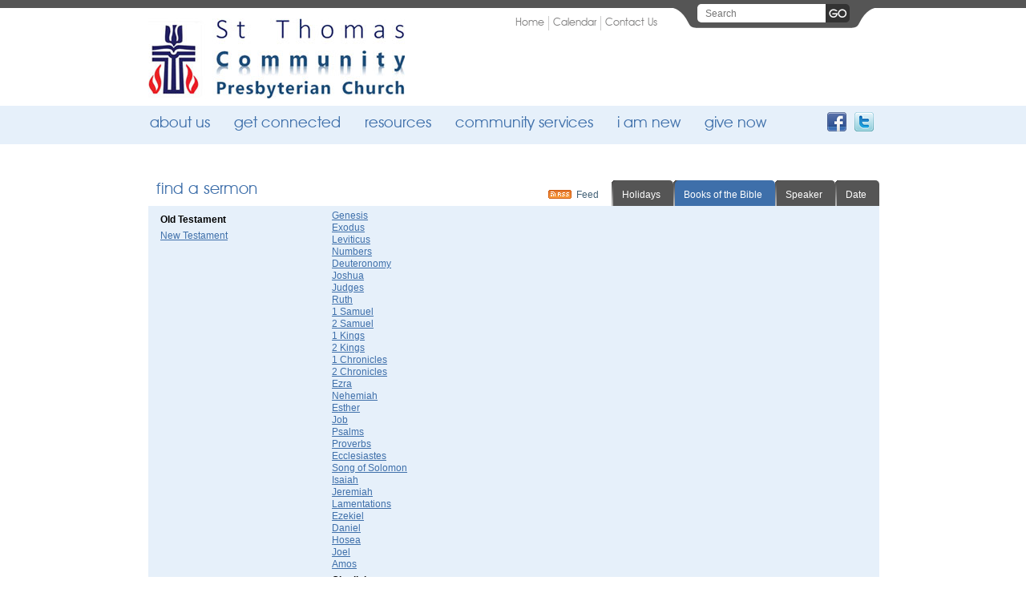

--- FILE ---
content_type: text/html
request_url: http://stthomaspres.com/pages/page.asp?page_id=280285&id1=9291&id2=9292&id2t=c&id3=67134&id3t=i
body_size: 5881
content:
<!DOCTYPE HTML>
<html xmlns="http://www.w3.org/1999/xhtml" xmlns:og="http://ogp.me/ns#" xmlns:fb="http://www.facebook.com/2008/fbml">
<head>
	<meta property="og:title" content="St. Thomas Community Presbyterian Church">
<meta name="robots" content="noindex, follow">
<!--~/media ++ -->
<!-- sql: sproc_friendlyURL_byPage_select 280285 -->
     <meta name="keywords" content="Presbyterian Church USA">
     <meta name="description" content="We are a Presbyterian Church ">
     <meta property="og:url" content="http://stthomaspres.com/pages/page.asp?page_id=280285&id1=9291&id2=9292&id2t=c&id3=67134&id3t=i">
     <meta property="og:site_name" content="St. Thomas Community Presbyterian Church">	<meta http-equiv="Content-Type" content="text/html; charset=utf-8" />
	<link href="../soIncludes/form_styles.css" rel="stylesheet" type="text/css" />
	<link href="../soIncludes/soExpress1/express20/styles/style.css" rel="stylesheet" type="text/css" />
	<script src="../soIncludes/utilities/replaceActiveX.js" type="text/javascript" language="JavaScript"></script>
<!-- testMonday3 -->
	<script src="/soIncludes/scripts/jquery-1.11.0.min.js" ></script>
	<script src="../soIncludes/scripts/soContentRotator.js" type="text/javascript" language="JavaScript"></script>
<script src="../soIncludes/scripts/podcast.js" type="text/javascript" language="JavaScript"></script>	<script src="../includes/js.js" type="text/javascript" language="JavaScript" async="async"></script>
<!-- rd:False--><link rel="stylesheet" href="/soIncludes/styles/audioplayer.css" type="text/css" />     <title>Media Library (Media) - St. Thomas Community Presbyterian Church</title>
	<link href="/webservices/skinning/skin.aspx?groupId=87510" rel="stylesheet" type="text/css" />



	<!--[if lte IE 8]>
		<link rel="stylesheet" href="../styles/ie8.css" type="text/css" />
	<![endif]-->
	<!--[if lt IE 9]>
		<script src="//html5shiv.googlecode.com/svn/trunk/html5.js"></script>
	<![endif]-->
	<link href="../soIncludes/styles/media-html5.css" rel="stylesheet" type="text/css" />
</head><!--endof head-->
<body class="group-87510 page-280285"><!--afterbody-->
	<header>
		<div class="wrapper">
			<h1><a href="/" title="St. Thomas Community Presbyterian Church"><span class="title">St. Thomas Community Presbyterian Church</span><span class="tagline"></span></a></h1>
			<form class="search" method="post" action="/search.asp">
				<input type="text" name="query" placeholder="Search" value="" />
				<input type="submit" name="submit" value="go" class="go" />
			</form>
			<nav class="utility">
				<ul>
					<li><a href="/" title="Home">Home</a></li>
					<li><a href="/calendar" title="Calendar">Calendar</a></li>
					<li><a href="/contact" title="Contact Us">Contact Us</a></li>
				</ul>
			</nav>
<div id="web_network">
</div><!--/web_network 13-->
			<nav class="main">
				<ul>
					<li><a class="toplevel" data-options='' href="#">About Us</a>
						<ul>
							<li><a href="/staff">Staff</a></li>
							<li><a href="/contact">Contact Us</a></li>
							<li><a href="/directions">Directions</a></li>
							<li><a href="/services">Service Times</a></li>
							<li><a href="/pages/page.asp?page_id=361350">Job Opportunities</a></li>
						</ul>
					</li>
					<li><a class="toplevel" data-options='' href="#">Get Connected</a>
						<ul>
							<li><a href="/pages/page.asp?page_id=280269">Children's Ministry</a></li>
							<li><a href="/pages/page.asp?page_id=283959">Youth Ministry</a></li>
							<li><a href="/pages/page.asp?page_id=283307">Small Group Search</a></li>
							<li><a href="/pages/page.asp?page_id=282513">Mission Service</a></li>
							<li><a href="/pages/page.asp?page_id=285647">Connections Ministry</a></li>
							<li><a href="/pages/page.asp?page_id=285651">Join Stephen Ministry</a></li>
							<li><a href="/pages/page.asp?page_id=288463">Music Ministry</a></li>
							<li><a href="/pages/page.asp?page_id=328763">Women's Groups</a></li>
							<li><a href="/pages/page.asp?page_id=349416">Changing HerStory</a></li>
						</ul>
					</li>
					<li><a class="toplevel" data-options='' href="#">Resources</a>
						<ul>
							<li><a href="/pages/page.asp?page_id=280608">Calendar</a></li>
							<li><a href="/pages/page.asp?page_id=284526">Spiritual Gifts Inventory</a></li>
							<li><a href="http://www.detroitpresbytery.org/">Presbytery of Detroit</a></li>
							<li><a href="http://www.pcusa.org">Presbyterian Church (USA)</a></li>
							<li><a href="/media">Media</a></li>
						</ul>
					</li>
					<li><a class="toplevel" data-options='' href="#">Community Services</a>
						<ul>
							<li><a href="/pages/page.asp?page_id=288263">Weddings</a></li>
							<li><a href="/pages/page.asp?page_id=286577">Senior Luncheon</a></li>
							<li><a href="/pages/page.asp?page_id=288261">AA/AL-ANON Meetings</a></li>
							<li><a href="/pages/page.asp?page_id=315113">FAR</a></li>
							<li><a href="/pages/page.asp?page_id=432519">Grief Support</a></li>
							<li><a href="/pages/page.asp?page_id=282513">Local Misson</a></li>
							<li><a href="/pages/page.asp?page_id=288266">Need Support? (Stephen Ministry)</a></li>
							<li><a href="/pages/page.asp?page_id=315111">Step Out & Serve</a></li>
							<li><a href="https://www.redcross.org/give-blood.html">Blood Drives</a></li>
							<li><a href="http://thealabastergift.org" target="_blank">Learn about Human Trafficking</a></li>
						</ul>
					</li>
					<li><a class="toplevel" data-options='' href="#">I Am New</a>
						<ul>
							<li><a href="/pages/page.asp?page_id=284521">Who we are and What we believe</a></li>
							<li><a href="http://www.theocademy.com/lessons-for-new-members">What it means to be Presbyterian</a></li>
							<li><a href="/pages/page.asp?page_id=285547">New Comers Coffee</a></li>
							<li><a href="/pages/page.asp?page_id=287949">New Members Classes</a></li>
							<li><a href="/pages/page.asp?page_id=284513">Baptisms</a></li>
						</ul>
					</li>
					<li><a class="toplevel" data-options='' href="/give">Give Now</a>
						<ul>
							<li><a href="/give">Online Giving</a></li>
							<li><a href="https://app.siteorganic.com/App/Form/3ce3957b-264e-468f-ba06-f93ee973edbd">Memorial Giving</a></li>
							<li><a href="https://app.siteorganic.com/App/Form/7c3eb884-b78d-4c5f-823f-2ae3efcf752e">Changing HerStory One-time Gift</a></li>
						</ul>
					</li>
				</ul>
				<ul class="social">
					<li id="social1"><a href="https://www.facebook.com/pages/St-Thomas-Community-Presbyterian-Church/133093206759067?rf=120433404634706" target="_blank" title="facebook"><img src="../images/css/icon-facebook.png" alt="facebook" /></a></li>
					<li id="social2"><a href="https://twitter.com/stthomaspres" target="_blank" title="twitter"><img src="../images/css/icon-twitter.png" alt="twitter" /></a></li>
					<li id="social3"></li>
					<li id="social4"></li>
				</ul>
			</nav>
		</div>
	</header>
	<div id="content" class=" page-280285 group-87510 hdrimages-0 breadcrumbs- layout-12555" >
		<div class="wrapper">
			<article>
				<h1 id="pageName">Media Library</h1>
				<div id="breadcrumbs"><a href="/">Home</a> &gt; <a href="/pages/page.asp?page_id=280285">Media</a> &gt; <span>Media Library</span></div>
				<section>
<div id="archives" class="mediaLibrary">
	<div id="archivesSearch">
		<h2>Find A Sermon</h2>
		<div id="archivesTabs">
			<ul class="tabs-nav">
				<li><a href="/pages/page.asp?page_id=280285&id1=-1">Date</a></li>
				<li><a href="/pages/page.asp?page_id=280285&id1=-2">Speaker</a></li>
				<li class="selected"><a href="/pages/page.asp?page_id=280285&id1=9291">Books of the Bible</a></li>
<!-- Books of the Bible /  -->
				<li><a href="/pages/page.asp?page_id=280285&id1=9294">Holidays</a></li>
<!-- Holidays /  -->
				<li class="feed"><a target="_blank" href="/webservices/media/libraryRSS.aspx?page_id=280285&amp;id1=9291&amp;id2=9292&amp;id2t=c&amp;id3=67134&amp;id3t=i&groupid=0">Feed</a></li>
			</ul>
			<div id="archivesResults">
				<div class="tabs-container">
					<ul class="filterLevel1Item">
						<li class="selected filterLevel1"><a href="/pages/page.asp?page_id=280285&id1=9291&id1t=c&id2=9292&id2t=c">Old Testament</a></li>
						<li class="filterLevel1"><a href="/pages/page.asp?page_id=280285&id1=9291&id1t=c&id2=9293&id2t=c">New Testament</a></li>
					</ul>
					<ul class="filterLevel2Item">
						<li class="filterLevel2"><a href="/pages/page.asp?page_id=280285&id1=9291&id2=9292&id2t=c&id3=67104&id3t=i">Genesis</a></li>
						<li class="filterLevel2"><a href="/pages/page.asp?page_id=280285&id1=9291&id2=9292&id2t=c&id3=67105&id3t=i">Exodus</a></li>
						<li class="filterLevel2"><a href="/pages/page.asp?page_id=280285&id1=9291&id2=9292&id2t=c&id3=67106&id3t=i">Leviticus</a></li>
						<li class="filterLevel2"><a href="/pages/page.asp?page_id=280285&id1=9291&id2=9292&id2t=c&id3=67107&id3t=i">Numbers</a></li>
						<li class="filterLevel2"><a href="/pages/page.asp?page_id=280285&id1=9291&id2=9292&id2t=c&id3=67108&id3t=i">Deuteronomy</a></li>
						<li class="filterLevel2"><a href="/pages/page.asp?page_id=280285&id1=9291&id2=9292&id2t=c&id3=67109&id3t=i">Joshua</a></li>
						<li class="filterLevel2"><a href="/pages/page.asp?page_id=280285&id1=9291&id2=9292&id2t=c&id3=67110&id3t=i">Judges</a></li>
						<li class="filterLevel2"><a href="/pages/page.asp?page_id=280285&id1=9291&id2=9292&id2t=c&id3=67111&id3t=i">Ruth</a></li>
						<li class="filterLevel2"><a href="/pages/page.asp?page_id=280285&id1=9291&id2=9292&id2t=c&id3=67112&id3t=i">1 Samuel</a></li>
						<li class="filterLevel2"><a href="/pages/page.asp?page_id=280285&id1=9291&id2=9292&id2t=c&id3=67113&id3t=i">2 Samuel</a></li>
						<li class="filterLevel2"><a href="/pages/page.asp?page_id=280285&id1=9291&id2=9292&id2t=c&id3=67114&id3t=i">1 Kings</a></li>
						<li class="filterLevel2"><a href="/pages/page.asp?page_id=280285&id1=9291&id2=9292&id2t=c&id3=67115&id3t=i">2 Kings</a></li>
						<li class="filterLevel2"><a href="/pages/page.asp?page_id=280285&id1=9291&id2=9292&id2t=c&id3=67116&id3t=i">1 Chronicles</a></li>
						<li class="filterLevel2"><a href="/pages/page.asp?page_id=280285&id1=9291&id2=9292&id2t=c&id3=67117&id3t=i">2 Chronicles</a></li>
						<li class="filterLevel2"><a href="/pages/page.asp?page_id=280285&id1=9291&id2=9292&id2t=c&id3=67118&id3t=i">Ezra</a></li>
						<li class="filterLevel2"><a href="/pages/page.asp?page_id=280285&id1=9291&id2=9292&id2t=c&id3=67119&id3t=i">Nehemiah</a></li>
						<li class="filterLevel2"><a href="/pages/page.asp?page_id=280285&id1=9291&id2=9292&id2t=c&id3=67120&id3t=i">Esther</a></li>
						<li class="filterLevel2"><a href="/pages/page.asp?page_id=280285&id1=9291&id2=9292&id2t=c&id3=67121&id3t=i">Job</a></li>
						<li class="filterLevel2"><a href="/pages/page.asp?page_id=280285&id1=9291&id2=9292&id2t=c&id3=67122&id3t=i">Psalms</a></li>
						<li class="filterLevel2"><a href="/pages/page.asp?page_id=280285&id1=9291&id2=9292&id2t=c&id3=67123&id3t=i">Proverbs</a></li>
						<li class="filterLevel2"><a href="/pages/page.asp?page_id=280285&id1=9291&id2=9292&id2t=c&id3=67124&id3t=i">Ecclesiastes</a></li>
						<li class="filterLevel2"><a href="/pages/page.asp?page_id=280285&id1=9291&id2=9292&id2t=c&id3=67125&id3t=i">Song of Solomon</a></li>
						<li class="filterLevel2"><a href="/pages/page.asp?page_id=280285&id1=9291&id2=9292&id2t=c&id3=67126&id3t=i">Isaiah</a></li>
						<li class="filterLevel2"><a href="/pages/page.asp?page_id=280285&id1=9291&id2=9292&id2t=c&id3=67127&id3t=i">Jeremiah</a></li>
						<li class="filterLevel2"><a href="/pages/page.asp?page_id=280285&id1=9291&id2=9292&id2t=c&id3=67128&id3t=i">Lamentations</a></li>
						<li class="filterLevel2"><a href="/pages/page.asp?page_id=280285&id1=9291&id2=9292&id2t=c&id3=67129&id3t=i">Ezekiel</a></li>
						<li class="filterLevel2"><a href="/pages/page.asp?page_id=280285&id1=9291&id2=9292&id2t=c&id3=67130&id3t=i">Daniel</a></li>
						<li class="filterLevel2"><a href="/pages/page.asp?page_id=280285&id1=9291&id2=9292&id2t=c&id3=67131&id3t=i">Hosea</a></li>
						<li class="filterLevel2"><a href="/pages/page.asp?page_id=280285&id1=9291&id2=9292&id2t=c&id3=67132&id3t=i">Joel</a></li>
						<li class="filterLevel2"><a href="/pages/page.asp?page_id=280285&id1=9291&id2=9292&id2t=c&id3=67133&id3t=i">Amos</a></li>
						<li class="selected filterLevel2"><a href="/pages/page.asp?page_id=280285&id1=9291&id2=9292&id2t=c&id3=67134&id3t=i">Obadiah</a></li>
						<li class="filterLevel2"><a href="/pages/page.asp?page_id=280285&id1=9291&id2=9292&id2t=c&id3=67135&id3t=i">Jonah</a></li>
						<li class="filterLevel2"><a href="/pages/page.asp?page_id=280285&id1=9291&id2=9292&id2t=c&id3=67136&id3t=i">Micah</a></li>
						<li class="filterLevel2"><a href="/pages/page.asp?page_id=280285&id1=9291&id2=9292&id2t=c&id3=67137&id3t=i">Nahum</a></li>
						<li class="filterLevel2"><a href="/pages/page.asp?page_id=280285&id1=9291&id2=9292&id2t=c&id3=67138&id3t=i">Habakkuk</a></li>
						<li class="filterLevel2"><a href="/pages/page.asp?page_id=280285&id1=9291&id2=9292&id2t=c&id3=67139&id3t=i">Zephaniah</a></li>
						<li class="filterLevel2"><a href="/pages/page.asp?page_id=280285&id1=9291&id2=9292&id2t=c&id3=67140&id3t=i">Haggai</a></li>
						<li class="filterLevel2"><a href="/pages/page.asp?page_id=280285&id1=9291&id2=9292&id2t=c&id3=67141&id3t=i">Zahcariah</a></li>
						<li class="filterLevel2"><a href="/pages/page.asp?page_id=280285&id1=9291&id2=9292&id2t=c&id3=67142&id3t=i">Malachi</a></li>
					</ul>
				</div>
			</div><!--/archivesResults-->
		</div><!--/archiveTabs-->
	</div><!--/archivesSearch-->
	<div id="archivesListing">
		<table>
			<thead>
				<tr>
					<th class="image"></th>
					<th class="date">Date</th>
					<th class="title">Title</th>
					<th class="series">Series</th>
					<th class="speaker">Speaker</th>
				</tr>
			</thead>
			<tbody>

<!-- page size: 2 -->
				<tr>
					<td class="image"><a href="/pages/page.asp?page_id=280287&programId=278007"><img src="/uploads/8-20-2023.jpg" /></a></td>
					<td class="date">8/20/2023</td>
					<td class="title"><a href="/pages/page.asp?page_id=280287&programId=278007">far presentation and Middion trip</a><p></p></td>
					<td class="series"><a href="/pages/page.asp?page_id=280286&seriesId=26912">Latest Sermon</a></td>
					<td class="speaker">Mission Team</td>
				</tr>
				<tr>
					<td class="image"><a href="/pages/page.asp?page_id=280287&programId=170475"><img src="/uploads/ladies_tea_12_9_2013.jpg" /></a></td>
					<td class="date">12/7/2013</td>
					<td class="title"><a href="/pages/page.asp?page_id=280287&programId=170475">Ladies Advent Tea</a><p>Susan Mulholland is a biblical story teller, who spins stories and brings characters to life with dramatic energy</p></td>
					<td class="series"><a href="/pages/page.asp?page_id=280286&seriesId=28276">Ladies Advent Tea</a></td>
					<td class="speaker">Susan Mulholland</td>
				</tr>
			</tbody>
		</table>
	</div><!--/archivesListing-->
</div>
<script src="/soIncludes/utilities/parseuri.js" type="text/javascript"></script>
<script type="text/javascript">
  var headID = document.getElementsByTagName("head")[0];
  var rssNode = document.createElement('link');
  rssNode.type = 'application/rss+xml';
  rssNode.rel = 'alternate';
  rssNode.title= 'St. Thomas Community Presbyterian Church: Sermon';
var items = parseUri(document.location);
var q = items['query'];
  rssNode.href = '/webservices/media/libraryRSS.aspx?' + q;
  headID.appendChild(rssNode);
</script>
				</section>
			</article>
			<div style="clear: both;"></div>
		</div>
	</div>
<!-- testBBB s14 incContent -->	<footer>
		<div class="wrapper">
<ul id="footerNav">
<li><a href="#">About Us</a><ul>
<li><a href="/staff">Staff</a></li>
<li><a href="/contact">Contact Us</a></li>
<li><a href="/directions">Directions</a></li>
<li><a href="/services">Service Times</a></li>
<li><a href="/pages/page.asp?page_id=361350">Job Opportunities</a></li>
</ul>
</li>
<li><a href="#">Get Connected</a><ul>
<li><a href="/pages/page.asp?page_id=280269">Children's Ministry</a></li>
<li><a href="/pages/page.asp?page_id=283959">Youth Ministry</a></li>
<li><a href="/pages/page.asp?page_id=283307">Small Group Search</a></li>
<li><a href="/pages/page.asp?page_id=282513">Mission Service</a></li>
<li><a href="/pages/page.asp?page_id=285647">Connections Ministry</a></li>
<li><a href="/pages/page.asp?page_id=285651">Join Stephen Ministry</a></li>
<li><a href="/pages/page.asp?page_id=288463">Music Ministry</a></li>
<li><a href="/pages/page.asp?page_id=328763">Women's Groups</a></li>
<li><a href="/pages/page.asp?page_id=349416">Changing HerStory</a></li>
</ul>
</li>
<li><a href="#">Resources</a><ul>
<li><a href="/pages/page.asp?page_id=280608">Calendar</a></li>
<li><a href="/pages/page.asp?page_id=284526">Spiritual Gifts Inventory</a></li>
<li><a href="http://www.detroitpresbytery.org/">Presbytery of Detroit</a></li>
<li><a href="http://www.pcusa.org">Presbyterian Church (USA)</a></li>
<li><a href="/media">Media</a></li>
</ul>
</li>
<li><a href="#">Community Services</a><ul>
<li><a href="/pages/page.asp?page_id=288263">Weddings</a></li>
<li><a href="/pages/page.asp?page_id=286577">Senior Luncheon</a></li>
<li><a href="/pages/page.asp?page_id=288261">AA/AL-ANON Meetings</a></li>
<li><a href="/pages/page.asp?page_id=315113">FAR</a></li>
<li><a href="/pages/page.asp?page_id=432519">Grief Support</a></li>
<li><a href="/pages/page.asp?page_id=282513">Local Misson</a></li>
<li><a href="/pages/page.asp?page_id=288266">Need Support? (Stephen Ministry)</a></li>
<li><a href="/pages/page.asp?page_id=315111">Step Out &amp; Serve</a></li>
<li><a href="https://www.redcross.org/give-blood.html">Blood Drives</a></li>
<li><a href="http://thealabastergift.org" target="_blank">Learn about Human Trafficking</a></li>
</ul>
</li>
<li><a href="#">I Am New</a><ul>
<li><a href="/pages/page.asp?page_id=284521">Who we are and What we believe</a></li>
<li><a href="http://www.theocademy.com/lessons-for-new-members">What it means to be Presbyterian</a></li>
<li><a href="/pages/page.asp?page_id=285547">New Comers Coffee</a></li>
<li><a href="/pages/page.asp?page_id=287949">New Members Classes</a></li>
<li><a href="/pages/page.asp?page_id=284513">Baptisms</a></li>
</ul>
</li>
<li><a href="/give">Give Now</a><ul>
<li><a href="/give">Online Giving</a></li>
<li><a href="https://app.siteorganic.com/App/Form/3ce3957b-264e-468f-ba06-f93ee973edbd">Memorial Giving</a></li>
<li><a href="https://app.siteorganic.com/App/Form/7c3eb884-b78d-4c5f-823f-2ae3efcf752e">Changing HerStory One-time Gift</a></li>
</ul>
</li>
</ul>

<p>St. Thomas Presbyterian Church<br />
55355 Mound Road<br />
Shelby Township,&nbsp;MI 48316<br />
Tel: (586) 781-3025<br />
Fax: (586) 781-8936<br />
e-mail: <a href="mailto:saint.thomas1@comcast.net">saint.thomas1@comcast.net</a></p>
<nav><a href="/sitemap" title="site map">site map</a>&nbsp;&nbsp;|<a href="/contact" title="contact us">contact us</a></nav>
<script>
  (function(i,s,o,g,r,a,m){i['GoogleAnalyticsObject']=r;i[r]=i[r]||function(){
  (i[r].q=i[r].q||[]).push(arguments)},i[r].l=1*new Date();a=s.createElement(o),
  m=s.getElementsByTagName(o)[0];a.async=1;a.src=g;m.parentNode.insertBefore(a,m)
  })(window,document,'script','//www.google-analytics.com/analytics.js','ga');

  ga('create', 'UA-53949710-1', 'auto');
  ga('send', 'pageview');

</script>
		</div>
		<div class="solink"><span><a href="http://www.siteorganic.com/" target="_blank" title="Church Website Design by Site Organic">Church Website Design by Site Organic</a></span></div>
	</footer>
<script src="/soIncludes/scripts/audioplayer.min.js" type="text/javascript" language="JavaScript"></script><script  type="text/javascript" language="JavaScript">$('audio').audioPlayer();</script></body>
</html>


--- FILE ---
content_type: text/css
request_url: http://stthomaspres.com/soIncludes/form_styles.css
body_size: 1440
content:
/* BEGIN TABLE STYLES */

.tableHeaderBackground {
	background-color: #9EAB2C;
	padding: 3px;
	height: 15px;
	border: 1px solid #9EAB2C;
	font-family: Verdana, Arial, Helvetica, sans-serif;
	font-size: 11px;
	font-weight: bold;
	text-transform: uppercase;
	color: #FFFFFF;
	letter-spacing: -1px;
	text-align: center;
	vertical-align: top;
	background-image: url(../images/css/greenBackground.gif);
	background-position: top;
	text-decoration: none;
}

.tableBackground {
	padding: 3px;
	height: 10px;
	border: 1px solid #CCCCCC;
	font-family: Verdana, Arial, Helvetica, sans-serif;
	font-size: 10px;
	color: #000000;
	letter-spacing: -1px;
}

.tableBackgroundColor {
	background-color: #EAEAEA;
	padding: 3px;
	height: 10px;
	border: 1px solid #CCCCCC;
	font-family: Verdana, Arial, Helvetica, sans-serif;
	font-size: 10px;
	color: #000000;
	letter-spacing: -1px;
}

.hiddenSortColumn {
	display: none;
}


/* END TABLE STYLES */

/* BEGIN FORM STYLES */

.contentBox {
	height: 105px;
	/*width: 700px;*/
	font-family: Verdana, Arial, Helvetica, sans-serif;
	font-size: 9px;
	letter-spacing: -1px;
	padding: 5px;
	vertical-align: top;
	background-image: url(../images/css/lightGreyBackground.gif);
}

.checkBox {
	background-image: url(../images/css/checkBoxBackground.gif);
	background-repeat: no-repeat;
	background-position: 2px 2px;
}

.radioButton {
	background-image: url(../images/css/radioButtonBackground.gif);
	background-repeat: no-repeat;
	background-position: 2px 2px;
}

.textField50px {
	font-family: Verdana, Arial, Helvetica, sans-serif;
	font-size: 9px;
	color: #333333;
	height: 16px;
	width: 50px;
	letter-spacing: -1px;
	background-image: url(../images/css/textFieldBackground.gif);
	border-top: 1px solid #666666;
	border-right: 1px solid #B6B6B6;
	border-bottom: 1px solid #CCCCCC;
	border-left: 1px solid #B6B6B6;

}


.textField50pxBorder {
	background-image: url(../images/css/textFieldBorder50.gif);
	background-repeat: no-repeat;
	padding-top: 1px;
	padding-left: 2px;
}


.textField {
	font-family: Verdana, Arial, Helvetica, sans-serif;
	font-size: 9px;
	color: #333333;
	height: 16px;
	letter-spacing: -1px;
	background-image: url(../images/css/textFieldBackground.gif);
	border-top: 1px solid #666666;
	border-right: 1px solid #B6B6B6;
	border-bottom: 1px solid #CCCCCC;
	border-left: 1px solid #B6B6B6;
}


.textField150px {
	font-family: Verdana, Arial, Helvetica, sans-serif;
	font-size: 9px;
	color: #333333;
	height: 16px;
	width: 150px;
	letter-spacing: -1px;
	background-image: url(../images/css/textFieldBackground.gif);
	border-top: 1px solid #666666;
	border-right: 1px solid #B6B6B6;
	border-bottom: 1px solid #CCCCCC;
	border-left: 1px solid #B6B6B6;
}

.textField150pxBorder {
	background-image: url(../images/css/textFieldBorder.gif);
	background-repeat: no-repeat;
	padding-top: 1px;
	padding-left: 2px;
}

.textField250px {
	font-family: Verdana, Arial, Helvetica, sans-serif;
	font-size: 9px;
	color: #333333;
	height: 16px;
	width: 250px;
	letter-spacing: -1px;
	border: 1px solid #999999;
	background-image: url(../images/css/textFieldBackground.gif);
	border-top: 1px solid #666666;
	border-right: 1px solid #B6B6B6;
	border-bottom: 1px solid #CCCCCC;
	border-left: 1px solid #B6B6B6;

}

.textField250pxBorder {
	background-image: url(../images/css/textFieldBorder250.gif);
	background-repeat: no-repeat;
	padding-top: 1px;
	padding-left: 2px;
}

.textArea150px {
	font-family: Verdana, Arial, Helvetica, sans-serif;
	font-size: 9px;
	color: #333333;
	height: 100px;
	width: 150px;
	letter-spacing: -1px;
	border: 1px solid #999999;
	background-image: url(../images/css/textFieldBackground.gif);
	padding: 4px;
	margin-top: 0px;
	margin-right: 0px;
	margin-bottom: 10px;
	margin-left: 0px;
}

.textArea200px {
	font-family: Verdana, Arial, Helvetica, sans-serif;
	font-size: 9px;
	color: #333333;
	height: 100px;
	width: 200px;
	letter-spacing: -1px;
	border: 1px solid #999999;
	background-image: url(../images/css/textFieldBackground.gif);
	padding: 4px;
	margin-top: 0px;
	margin-right: 0px;
	margin-bottom: 10px;
	margin-left: 0px;
}

.textArea360px {
	font-family: Verdana, Arial, Helvetica, sans-serif;
	font-size: 9px;
	color: #333333;
	height: 100px;
	width: 360px;
	letter-spacing: -1px;
	border: 1px solid #999999;
	padding: 4px;
	margin-top: 0px;
	margin-right: 0px;
	margin-bottom: 10px;
	margin-left: 0px;
}

/*this is a temporary style until eWebEditPro is installed*/
.textArea700px {
	font-family: Verdana, Arial, Helvetica, sans-serif;
	font-size: 9px;
	color: #333333;
	height: 350px;
	width: 700px;
	letter-spacing: -1px;
	border: 1px solid #999999;

}

.dropDown {
	font-family: Verdana, Arial, Helvetica, sans-serif;
	font-size: 10px;
	color: #733016;
	letter-spacing: -1px;
	height: 15px;
	border: 1px solid #999999;
}


.dropDown55px {
	font-family: Verdana, Arial, Helvetica, sans-serif;
	font-size: 10px;
	color: #733016;
	letter-spacing: -1px;
	height: 15px;
	width: 55px;
	border: 1px solid #999999;
}

.dropDown60px {
	font-family: Verdana, Arial, Helvetica, sans-serif;
	font-size: 10px;
	color: #733016;
	letter-spacing: -1px;
	height: 15px;
	width: 60px;
	border: 1px solid #999999;
}

dropDown85px {
	font-family: Verdana, Arial, Helvetica, sans-serif;
	font-size: 10px;
	color: #733016;
	letter-spacing: -1px;
	height: 15px;
	width: 85px;
	border: 1px solid #999999;
}
.dropDown150px {
	font-family: Verdana, Arial, Helvetica, sans-serif;
	font-size: 10px;
	color: #733016;
	letter-spacing: -1px;
	height: 15px;
	width: 150px;
	border: 1px solid #999999;
}

.dropDown250px {
	font-family: Verdana, Arial, Helvetica, sans-serif;
	font-size: 10px;
	color: #733016;
	letter-spacing: -1px;
	height: 15px;
	width: 250px;
	border: 1px solid #999999;
}

.formButton {
	font-family: Verdana, Arial, Helvetica, sans-serif;
	font-size: 9px;
	color: #441D0C;
	background-image: url(../images/css/form_button.gif);
	height: 27px;
	width: 102px;
	letter-spacing: -1px;
	background-repeat: no-repeat;
	border: 0px solid;
	background-position: 0px 2px;
	background-color: #FFFFFF;
}

.formButtonLong {
	font-family: Verdana, Arial, Helvetica, sans-serif;
	font-size: 9px;
	color: #333333;
	background-color: #FFFFFF;
	background-image: url(../images/css/buttonSkin.jpg);
	border: 0px solid #B0B0B0;
	height: 25px;
	letter-spacing: -1px;
	
}

.formButtonRed {
	font-family: Verdana, Arial, Helvetica, sans-serif;
	font-size: 9px;
	color: #FFFFFF;
	background-color: #FFFFFF;
	background-image: url(../images/css/buttonSkinRed.jpg);
	border: 1px solid #39170B;
	height: 25px;
	width: 85px;
	padding: 3px;
	margin: 2px;
	letter-spacing: -1px;
}

.formButtonRedLong {
	font-family: Verdana, Arial, Helvetica, sans-serif;
	font-size: 9px;
	color: #FFFFFF;
	background-color: #FFFFFF;
	background-image: url(../images/css/buttonSkinRed.jpg);
	border: 1px solid #39170B;
	height: 25px;
	padding: 3px;
	margin: 2px;
	letter-spacing: -1px;
}

.required
{
    BACKGROUND-IMAGE: url(../soImages/css/required.gif);
    WIDTH: 20px;
    BACKGROUND-REPEAT: no-repeat;
    HEIGHT: 15px
}

/* END FORM STYLES */


--- FILE ---
content_type: text/css
request_url: http://stthomaspres.com/soIncludes/soExpress1/express20/styles/style.css
body_size: 10096
content:
/* 
EXPRESS 20 STANDARD STYLES
Powered by SiteOrganic
*/

@import "/soIncludes/fonts/AvantGardeBkBtBook/stylesheet.css";
@import "/soIncludes/fonts/NoveCentoWideBold/stylesheet.css";
@import "/soIncludes/fonts/NoveCentoWideMedium/stylesheet.css";
@import "/soIncludes/fonts/NoveCentoWideLight/stylesheet.css";
@import "/soIncludes/fonts/BellGoth/stylesheet.css";
@import "/soIncludes/fonts/DearJoe1/stylesheet.css";
@import "/soIncludes/fonts/DearJoe4/stylesheet.css";
@import "/soIncludes/fonts/Duke/stylesheet.css";
@import "/soIncludes/fonts/GothamBook/stylesheet.css";
@import "/soIncludes/fonts/FuturaBkBtBook/stylesheet.css";
@import "/soIncludes/fonts/FuturaLtCnBTLight/stylesheet.css";
@import "/soIncludes/fonts/FuturaMdCnBTMedium/stylesheet.css";
@import "/soIncludes/fonts/Aller/stylesheet.css";
@import "/soIncludes/fonts/LaneNarrowRegular/stylesheet.css";
@import "/soIncludes/fonts/CabinBold/stylesheet.css";
@import "/soIncludes/fonts/Humanst521/stylesheet.css";
@import "/soIncludes/fonts/GarogierRegular/stylesheet.css";
@import "/soIncludes/fonts/SourceSansPro/stylesheet.css";
@import "/soIncludes/fonts/SourceSansProRegular/stylesheet.css";
@import "/soIncludes/fonts/Calluna/stylesheet.css";
@import "/soIncludes/fonts/sofiapro_light_macroman/stylesheet.css";
@import "/soIncludes/fonts/OpenSans/stylesheet.css";
@import "/soIncludes/fonts/OpenSansSemiBold/stylesheet.css";
@import "/soIncludes/fonts/PTSans/stylesheet.css";
@import "/soIncludes/fonts/BebasNeue/stylesheet.css";
@import "/soIncludes/soExpress1/express20/calendar.css";
@import "/soIncludes/fonts/Museo/stylesheet.css"; 
@import "/soIncludes/fonts/Ingleby/stylesheet.css";
@import "/soIncludes/fonts/Blackjar/stylesheet.css";
@import "/soIncludes/fonts/IMFell/stylesheet.css";
@import "/soIncludes/fonts/PT_Sans_Narrow/stylesheet.css";
@import "/soIncludes/fonts/Montserrat/stylesheet.css"; 
@import "/soIncludes/fonts/Unbuntu/stylesheet.css";
@import "/soIncludes/fonts/Raleway/stylesheet.css";
@import "/soIncludes/fonts/RalewayExtra/stylesheet.css";
@import "/soIncludes/fonts/Roboto/stylesheet.css"; 
@import "/soIncludes/fonts/Roboto2/stylesheet.css";  
@import "/soIncludes/fonts/Osans/stylesheet.css";
@import "/soIncludes/fonts/RobotoBlack/stylesheet.css";
@import "/soIncludes/fonts/LatoRegular/stylesheet.css";
@import "/soIncludes/fonts/LatoLight/stylesheet.css";
@import "/soIncludes/fonts/LatoHairline/stylesheet.css";
@import "/soIncludes/fonts/LaneNarrowRegular/stylesheet.css";
@import "/soIncludes/fonts/RichFancy/stylesheet.css";
@import "/soIncludes/fonts/CfoldPhoto/stylesheet.css";
@import "/soIncludes/fonts/Klinic/stylesheet.css";
@import "/soIncludes/fonts/GreatVibes/stylesheet.css";
@import "/soIncludes/fonts/Nexa/stylesheet.css";
@import "/soIncludes/fonts/Nexa2/stylesheet.css";
@import "/soIncludes/fonts/URWFont/stylesheet.css";
@import "/soIncludes/fonts/Cinzel/stylesheet.css"; 
@import "/soIncludes/fonts/Nunito/stylesheet.css";
@import "/soIncludes/fonts/AlexBrush/stylesheet.css";
@import "/soIncludes/fonts/Merriweather/stylesheet.css"; 
@import "/soIncludes/fonts/Open Sans/stylesheet.css";
@import "/soIncludes/fonts/SourceSansProRegular/stylesheet.css";
@import "/soIncludes/fonts/SourceSansPro/stylesheet.css";
@import "/soIncludes/fonts/Marguerite/stylesheet.css";
 
 
 










@import "sermons.css";

/* UNIVERSAL ELEMENTS */


@media only screen and (max-device-width: 480px) { 
html { -webkit-text-size-adjust:none; } 
}


html {
	margin: 0;
	padding: 0;
}

body {
	background-repeat: repeat-x;
	background-position: top left;
	color: #505050;
	margin: 0;
	padding: 0;
	font: 13px/18px Arial, Helvetica, Geneva, sans-serif;
}

.wrapper,
.solink span {
	clear: both;
	display: block;
	margin: 0 auto;
	padding: 0;
	position: relative;
	width: 910px;
}

a {
	text-decoration: none;
}

a:hover {
	text-decoration: none;
}

a img, a:hover img {
	border: none;
}

h1, h2, h3, h4, h5, h6 {
	font-family: 'AvantGardeBkBTBook';
	font-weight: normal;
	display: block;
	margin: 0;
	padding: 0;
}

header, footer, nav, article, aside, section {
	display: block;
}

ul {
	margin: 0;
}

/* NAVIGATION */

/* Header Navigation */


nav select { 
display: none; 
}
nav.main {
	clear: both;
	display: block;
}

nav.main ul {
	display: block;
	list-style: none;
	margin: 0;
}

nav.main ul li {
	float: left;
	list-style: none;
	margin: 0;
	padding: 0;
	text-transform: lowercase;
}

nav.main li a {
	display: block;
	list-style: none;
	line-height: 50px;
	padding: 0 15px 0 0;
}

nav.main li.hover a,
nav.main li:hover a {
	color: #383838;
}

nav.main li ul {
	position: absolute;
	z-index: 10000;
	padding: 0;
}

nav.main ul:first-child li ul {
	display: none;
}

nav.main ul:first-child li.hover ul,
nav.main ul:first-child li:hover ul {
	display: block;
}

nav.main li li {
	background: none;
	float: none;
}

nav.main li li:last-child {
	
}

nav.main li li a,
nav.main li:hover li a {
	font-size: 12px;
	padding: 5px 7px;
}

nav.main li li a:hover {
	color: #FFF;
}

nav.main ul.social {
	float: right;
	width: auto;
}

nav.main ul.social li a {
	margin: 0;
	padding: 5px;
}



/* Utility Navigation */

nav.utility {
	float: right;
	font-family: 'AvantGardeBkBTBook';
	margin: 10px;
}

nav.utility ul {
	float: right;
	list-style: none;
	margin: 0;
	padding: 0;
}

nav.utility li {
	border-left: 1px solid #ccc;
	float: left;
	list-style: none;
	margin: 0;
	padding: 0 5px;
}

nav.utility li:first-child {
	border: none;
}

nav.utility a,
nav.utility a:hover {
	color: #818080;
}

nav.utility a:last-child {
	border: none;
}

/* WebNetwork Navigation */

#web_network {
	display: block;
	position: relative;
	float: right;	
}

#web_network ul {
	list-style: none;
	position: absolute;
	display: none;
}

#web_network:hover ul,
#web_network.hover ul {
	display: block;
}

#web_network li a {
	border: none;
}

/* Group Navigation */

aside nav {
	font-size: 12px;
}

aside nav h2 {
	display: block;
	font-size: 28px;
}

aside nav ul {
	list-style: none;
	margin: 0;
	padding: 10px;
}

aside nav ul li {
	list-style: none;
	margin: 0;
	padding: 0;
}

aside nav ul li a,
aside nav ul li a:hover {
	display: block;
	padding: 5px 20px;
}

aside nav ul li a.cluster_parent {
	cursor: pointer;
}

aside nav ul li a.cluster_parent_open {
	cursor: pointer;
	padding: 5px 20px 0;
}

aside nav ul li ul {
	background: #FFF;
	margin: 0;
	padding: 0;
	z-index: 525;


/* stay above calendar */
}

aside nav ul li li {
	
}

aside nav ul li li a,
aside nav ul li li a:hover {
	padding: 3px 35px;
}

aside nav ul li.selected {
	font-weight: bold;
}

aside nav ul li.cluster.closed {
	
}

aside nav ul li.cluster.opened {
}

aside nav ul.group-links {
	font-size: 21px;
	font-family: 'AvantGardeBkBTBook';
	list-style: none;
	margin: 10px 0;
	padding: 10px;
}

aside nav ul.group-links li {
	list-style: none;
	padding: 0px 0 5px
}

aside nav ul.group-links li a,
aside nav ul.group-links li a:hover {
	display: block;
    background-repeat: no-repeat;
    background-position: 0 4px;
}

aside #campus_news {
	width: 280px;
	height: 248px;
	margin: 10px 0 24px;
	overflow-y: auto;
	overflow-x: hidden;
	background: url(../images/css/background_campus_news.png) no-repeat scroll top left;
	border: 3px solid #eee;
	padding: 0;
}

#campus_news .news {
	float: left;
	width: 250px;
	margin: 0 15px 0;
	padding: 5px 0 9px;
	display: inline;
	border-top: 1px dotted #73A6D6;
}

#campus_news h3 {
	font-weight: normal;
	font-size: 23px;
	margin: 0;
	padding: 10px 13px 10px;
}

#campus_news .news .description {
	float: left;
	padding: 0px;
}

#campus_news .news .description .title {
	float: left;
	font: bold 15px Arial, Helvetica, sans-serif;
	clear: both;
	cursor: pointer;
	padding: 0 0 2px;
	color: #333;
}

#campus_news .news .description .title:hover {
	text-decoration: underline;
}

#campus_news .news .description .intro {
	float: left;
	clear: both;
	font: 12px/15px Arial, Helvetica, sans-serif;
	color: #555;
}

aside h3 {
	font-size: 23px;
	margin: 0 0 5px;
}

aside .event {
	float: left;
	width: 286px;
	margin: 13px 0 0;
	display: inline;
}

aside .event .date {
	float: left;
	width: 43px;
	cursor: pointer;
	height: 45px;
	padding: 2px 0px 0px 3px;
	background: url(../images/css/background_date.gif) no-repeat;
}

aside .event .date_alt {
	float: left;
	width: 45px;
	height: 45px;
	padding: 2px 0px 0px;
	background: url(../images/css/background_date_alt.gif) no-repeat;
}

aside .event .date .month,
aside .event .date_alt .month {
	float: left;
	text-align: center;
	width: 40px;
	font: normal 17px/17px Arial, Helvetica, sans-serif;
	color: white;
	text-transform: uppercase;
}

aside .event .date .day,
aside .event .date_alt .day {
	float: left;
	text-align: center;
	width: 40px;
	font: 24px/24px Arial, Helvetica, sans-serif;
	color: white;
}

aside .event .description {
	float: left;
	padding: 0px 10px;
}

aside .event .description .title {
	float: left;
	font: bold 13px Arial, Helvetica, sans-serif;
	color: #333;
	clear: both;
	width: 220px;
	cursor: pointer;
}

aside .event .description .title:hover {
	text-decoration: underline;
}

aside .event .description .intro {
	float: left;
	clear: both;
	font: 12px/15px Arial, Helvetica, sans-serif;
	width: 220px;
}

aside .link {
	float: left;
	margin: 13px 15px 0;
	display: block;
	width: 286px;
	float: right;
}

aside .link a {
	padding: 0 0 5px 28px;
	line-height: 22px;
	font-size: 16px;
	font-weight: normal;
	float: right;
	background: url(../images/css/view_full_calendar.png) no-repeat scroll top left;
}

aside .link a:hover {
	text-decoration: underline;
}

/* HEADER */

header {
	clear: both;
	display: block;
	float: left;
	height: 180px;
	width: 100%;
}

header h1 {
	display: block;
	float: left;
	font-weight: normal;
	padding: 0;
}

header h1 a,
header h1 a:hover {
	text-decoration: none;


/*	margin: 50px 0 30px;*/
}

header h1 a span {
	color: #555;
	text-align: right;
	text-decoration: none;
}

header h1 span.title {
	font-size: 30px;
	line-height: 25px;
}

header h1 span.tagline {
	font-size: 15px;
	line-height: 15px;
}

header .search {
	display: block;
	float: right;
}

header .search input {
	border: none;
	float: left;
	font-size: 12px;
	font-family: arial;
	height: 23px;
	margin: -5px 0 0;
	padding: 0 10px;
	width: 140px;
	border-radius: 5px 0 0 5px;
	-webkit-border-radius: 5px 0 0 5px;
	-moz-border-radius: 5px 0 0 5px;
}

header .search input.go {
	border-radius: 0 5px 5px 0;
	-webkit-border-radius: 0 5px 5px 0;
	-moz-border-radius: 0 5px 5px 0;
}

#countdown ul {
	list-style: none;
	margin: 0;
	padding: 0;
}

#countdown ul li {
	display: block;
	float: left;
}

#countdown ul li span {
	color: #333;
	display: block;
	font-size: 10px;
	margin: 3px auto 0;
	padding: 0;
	width: 25px;
}

#twitter_update_list li {
	list-style: none;
	padding: 0;
	margin: 0;
}
/** Force links in a twitter feed to stay  
in the container 		***/

#twitter a{
-ms-word-break: break-all;

     /* Be VERY careful with this, breaks normal words wh_erever */
     word-break: break-all;

     /* Non standard for webkit */
     word-break: break-word;

-webkit-hyphens: auto;
   -moz-hyphens: auto;
        hyphens: auto;
}

/* CONTENT */

#content {
	clear: both;
	display: block;
	float: left;
	margin: 10px 0;
	width: 100%;
}

#homeImages li {
	background: url(/images/css/15-story-bg.png) no-repeat scroll top left;
	width: 310px;
	height: 274px;
	position: absolute;
	right: 0;
	padding: 15px 18px;
	margin: 28px 0;
	list-style-type: none;
	z-index: 1;
	top: 26px;
	text-align: right;
}

#homeImages li:first-child {
	left: 0;
	z-index: 2;
	top: 12px;
	text-align: left;
}

#homeImages {
	float: left;
	position: relative;
	width: 594px;
	height: 330px;
}

#homeImages h3 {
	margin: 2px 0 0;
}

#homeImages a.readmore {
	text-transform: uppercase;
	font-weight: bold;
	font-size: 12px;
}

#breadcrumbs {
    display: none;
}

.features {
	
}

.features ul {
	display: none;
	list-style: none;
	margin: 0;
	padding: 0;
	overflow: hidden;
}

.features ul.main {
	display: block;
}

.features ul li {
	z-index: 1;
}

.features ul li.shown {
	z-index: 2;
}

section {
	margin: 20px 0;
}

article section {
	float: left;
}

article.wide,
.home-left {
	display: block;
	float: left;
	margin: 0 0 20px;
	width: 600px;
}

aside {
	display: inline-block;
	float: right;
	position: relative;
	overflow: hidden;
	width: 295px;
}

.page-image img {
	margin: 0 0 20px;
	float: right;
}

.page-image img:first-child {
	float: left;
}

/* FOOTER */

footer {
	clear: both;
	margin: 30px 0 0;
	padding: 30px 0 0;
}

footer P {
	float: left;
	margin: 0 0 20px;
	padding: 0;
	width: 600px;
}

footer nav {
	float: right;
}

footer nav a {
	padding: 0 10px;
}

footer .solink {
	background: #555555;
	clear: both;
	margin: 20px 0 0;
	padding: 10px;
	position: relative;
	text-align: right;
}

/* FEATURES */

#features {
	display: block;
	float: left;
	height: 270px;
	width: 600px;
	margin: 0 0 10px;
    position: relative;
}

#features ul.main {
	display: block;
	height: 270px;
	width: 594px;
}

#features ul.main li,
#features ul.main li a {
	height: 270px;
	width: 590px;
	overflow: hidden;
	position: absolute;
}

/* SPOTLIGHT */

#spotlight ul {
	width: 620px;
	padding: 0;
	margin: 0;
}

#spotlight ul li {
	list-style: none;
}

#spotlight ul li.last,
#spotlight ul li:last-child {
	margin: 0;
}

#spotlight span.more {
	font-family: 'AvantGardeBkBTBook';
	text-transform: lowercase;
	float: right;
	margin: 10px 0 0;
	background: url(../images/css/arrow-small.gif) no-repeat center left;
	padding: 5px 10px 5px 20px;
	position: absolute;
	bottom: 0;
	right: 0;
}

#spotlight li div {
	height: 135px;
	overflow-y: auto;
}

/* MARQUEE */

.marquee {
	font-size: 21px;
	font-family: 'AvantGardeBkBTBook';
	list-style: none;
	margin: 20px 0;
	padding: 0;
}

.marquee li {
	background: url(../images/css/dottedline.gif) repeat-x bottom left;
	list-style: none;
	padding: 0px 0;
}

.marquee li a {
	background: url(../images/css/arrow-large.gif) no-repeat left 5px;
	display: block;
	padding: 10px 0 15px 40px;
}

/* SERMONS */

.sermons {
	
}

.sermons h2 {
	background: #e2e2e2;
	font-size: 20px;
	margin: 0 0 5px;
	padding: 10px;
}

.sermons article {
	background: none;
}

.sermons article img {
	float: left;
	margin-right: 10px;
}

.sermons article h3 {
	font-size: 17px;
	padding: 0 0 5px;
}

.sermons article span {
	color: #505050;
	display: block;
	font-size: 12px;
	font-weight: bold;
	line-height: 15px;
}

.sermons article a {
	background: url(../images/css/arrow-small.gif) no-repeat center left;
	padding-left: 20px;
	margin: 8px 0 -7px;
	float: left;
	display: inline;
}

#coming_events .time {
    display: none; 
}

/* WELCOME */

.welcome {
	
}

.welcome h2 {
	font-size: 30px;
	line-height: 28px;
}

/* BLOG */

#RSS {
	border: 1px solid #0D7191;
	padding: 5px;
	color: white;
}

#RSS .subscribe_rss {
	display: block;
	background: url(/images/css/background_blog_rss.gif) no-repeat 0px 3px;
	padding: 0px 0px 0px 32px;
}

#RSS .subscribe_rss a {
	color: #FFFFFF;
}

#RSS .link {
	display: block;
	font-weight: bold;
	margin: 5px 0px 0px;
}

#RSS .link input {
	font: 11px Arial, Helvetica, sans-serif;
	color: #666666;
	padding: 2px 4px;
	border: 1px solid #0D7191;
	width: 370px;
}

#author {
	background: #E9E9E9;
	padding: 5px;
	margin: 5px 0px 10px;
	border: 1px solid #DDDDDD;
}

#author .name {
	font-weight: bold;
}

#author .image {
	padding: 0px;
	background: transparent;
	border: none;
}

#article_menu {
	float: left;
	margin: 0px 20px 0px 0px;
	width: 160px;
}

#article_menu h2 {
	font: bold 14px Arial, Helvetica, sans-serif;
	color: #999999;
	text-transform: none;
	padding: 3px 0px;
	margin: 0px 0 5px;
	border-bottom: 2px solid #999;
}

#comments h3 {
	font: bold 14px Arial, Helvetica, sans-serif;
	color: #999999;
	text-transform: none;
	margin: 10px 0px 0px;
}

#post h2 {
	margin: 0px 0px 5px;
}

#article_menu .article_grouping {
	float: left;
	width: 160px;
	padding: 0px 0px 10px;
	margin: 0px 0px 10px;
}

#article_menu .article_grouping ul {
	float: left;
	width: 160px;
	margin: 0px;
	padding: 0px;
}

#article_menu .article_grouping ul li {
	list-style: none;
	background: none;
	border-bottom: 1px solid #DDDDDD;
	padding: 0px;
}

#article_menu .article_grouping ul li a {
	padding: 0px 0px 0px 13px;
	display: block;
	background: url(../images/css/bullet.png) 4px 7px no-repeat;
}

#article_menu .article_grouping ul li a:hover {
	background: url(../images/css/bullet.png) 4px 7px no-repeat;
	color: white;
}

#post,
#articles {
	float: left;
	width: 420px;
}

#articles .article {
	padding: 15px 0px;
	border-bottom: 3px #DDDDDD double;
}

#post .article {
	padding: 0px 0px 15px;
	border-bottom: 3px #DDDDDD double;
}

.article .date {
	font-weight: bold;
	letter-spacing: -1px;
}

.article .title {
	font: bold 15px Arial, Helvetica, sans-serif;
	display: block;
	padding: 0px 0px 5px;
}

.article img {
	display: block;
	padding: 5px 0px;
}

.article .body {
	padding: 5px 10px;
	margin: 0px 0px 5px;
	display: block;
}

.article .footer {
	background: #E9E9E9;
	padding: 3px 5px;
	border: 1px solid #DDDDDD;
}

.comment {
	padding: 10px 0px;
	border-bottom: 3px #DDDDDD double;
}

.comment .date {
	font-weight: bold;
	padding: 0px 0px 3px 20px;
	background: url(../images/css/background_blog_comments.gif) no-repeat 3px 3px;
}

.comment .body {
	background: white;
	padding: 5px 10px;
	margin: 0px 0px 5px;
	display: block;
	border: 1px solid #DDDDDD;
}

.commentbox {
	width: 100%;
}

.commentbox td {
	vertical-align: top;
}

.commentbox textarea {
	height: 100px;
	width: 95%;
}

#post .file,
#articles .article .footer .file {
	display: inline;
	background: url(../images/css/background_blog_file.gif) no-repeat 0px 1px;
	padding: 0px 0px 0px 17px;
}

#articles .article .footer .comments {
	display: inline;
	background: url(../images/css/background_blog_comments.gif) no-repeat 0px 1px;
	padding: 0px 0px 0px 17px;
}

#post #news_link,
#articles .view_all {
	margin: 5px 0px;
}

#post #news_link a,
#articles .view_all a {
	background: #555555 url(../images/css/bullet.png) 5px 9px no-repeat;
	border: 1px solid #333333;
	padding: 1px 5px 1px 14px;
	color: white;
	display: block;
}

#post #news_link a:hover,
#articles .view_all a:hover {
	background: url(../images/css/bullet.png) 5px 9px no-repeat;
	border: 1px solid #0D7191;
}

#article_menu #tagCloud {
}

#article_menu #tagCloud {
  border: none;
  float: left;
  margin: 10px 0;
}

#article_menu .article_grouping h3 {
	font: bold 14px Arial, Helvetica, sans-serif;
	color: #999999;
	text-transform: none;
	padding: 3px 0px;
	margin: 0px 0 5px;
	border-bottom: 2px solid #999;
}

#article_menu #tagCloud a {
  border: none;
  display: inline;
  text-decoration: none;
  padding: 1px 10px 1px 0;
}

#article_menu #tagCloud a.cloud1,
#article_menu #tagCloud a.cloud2,
#article_menu #tagCloud a.cloud3,
#article_menu #tagCloud a.cloud4,
#article_menu #tagCloud a.cloud5,
#article_menu #tagCloud a.cloud6 {
  font-size: 8px;
  border: none;
}

#article_menu #tagCloud a.cloud7,
#article_menu #tagCloud a.cloud8,
#article_menu #tagCloud a.cloud9 {
  font-size: 9px;
  border: none;
}

#article_menu #tagCloud a.cloud10,
#article_menu #tagCloud a.cloud11,
#article_menu #tagCloud a.cloud12 {
  font-size: 10px;
  border: none;
}

#article_menu #tagCloud a.cloud13,
#article_menu #tagCloud a.cloud14,
#article_menu #tagCloud a.cloud15 {
  font-size: 11px;
  border: none;
}

#article_menu #tagCloud a.cloud16,
#article_menu #tagCloud a.cloud17,
#article_menu #tagCloud a.cloud18 {
  font-size: 15px;
  border: none;
}

#article_menu #tagCloud a.cloud19,
#article_menu #tagCloud a.cloud20,
#article_menu #tagCloud a.cloud21 {
  font-size: 18px;
  border: none;
}

#article_menu #tagCloud a.cloud22,
#article_menu #tagCloud a.cloud23,
#article_menu #tagCloud a.cloud24,
#article_menu #tagCloud a.cloud25 {
  font-size: 20px;
  border: none;
}

/* MEDIA LIBRARY */

#archives {
	font-size: 12px;
	width: 98%;
}

#content #archives a {
	background: none;
}

#content #archives a:hover {
	background: none;
}

#archives h3 {
	font-size: 15px;
	font-weight: bold;
	margin: 0;
}

#archives ul {
	list-style: none;
	padding: 5px 0 0;
	margin: 10px 0;
	float: left;
	width: 100%;
	font-size: 12px;
}

#archives ul li {
	float: left;
	display: table-cell;
	float: left;
	display: block;
	margin: 5px;
	padding: 0px 20px;
}

#archives ul.categories li {
	float: left;
	padding: 0px;
}

#archives ul li a {
	text-decoration: none;
}

#content #archives ul li.back,
#content #archives ul li a.back {
	background: url(/images/css/return-arrow.png) no-repeat center left;
	float: left;
	margin: 5px 0;
	padding-left: 15px;
}

#content #archives ul li.feed a,
#content #archives #archivesTabs ul li.feed a,
#content #archives ul li a.feed {
	background: url(/images/css/background_blog_rss.gif) no-repeat 0 12px;
	padding-left: 35px;
	color: #436277;
}

#content #archives.series ul li a.feed {
	background-position: 0 1px;
}

#content #archives #archivesTabs ul li.feed {
	background: none;
}

#content #archives ul li a.podcast {
	background: url(/images/css/icon_podcast.png) no-repeat center left;
	padding-left: 25px;
}

#content #archives ul li a.email {
	background: url(/images/css/icon_email.png) no-repeat center left;
}

#content #archives ul li a.podcast:hover {
	
}

#content #archives .podcastList {
	display: block;
	float: none;
	position: absolute;
	margin-top: 1px;
	background: #fff;
	border: 3px solid #666;
}

#content #archives .podcastList.hidden {
	display: none;
}

#content #archives .podcastList a {
	float: none;
	padding: 5px 10px 5px 25px;
	text-decoration: none;
	background: url(/images/css/icon_podcast.png) no-repeat center left;
	display: block;
}

#content #archives .podcastList a:hover {
	color: #999;
}

/* Sermon Search Tabs */

#archivesSearch h2 {
	float: left;
	font-size: 20px;
	margin: 0 0 -40px;
	padding: 10px;
}

#archivesTabs {
	width: 100%;
	padding: 0;
	margin: 0;
}

#content #archivesTabs  ul.tabs-nav {
	float: right;
	border: none;
	padding: 0;
	margin: 0 -20px 0 0;
	width: 100%;
}

#content #archivesTabs ul.tabs-nav li {
	float: right;
	margin: 0;
	padding: 0;
}

#content #archivesTabs ul.tabs-nav li a,
#content #archivesTabs ul.tabs-nav li.tabs-selected a,
#content #archivesTabs ul.tabs-nav li.selected a {
	position: relative;
}

#archivesSearchMessage {
	font-size: 14px;
	font-weight: bold;
	display: block;
	padding: 0px 10px 5px;
	margin: -5px 0 10px;
	clear: both;
	width: 100%;
	height: auto;
	float: left;
}

#archivesSearchMessage p {
	margin: 10px 0;
}

#archivesResults {
	font-weight: normal;
	background: #fff;
	display: block;
	padding: 5px 10px;
	margin: 0px 0;
	clear: both;
	width: 100%;
	height: auto;
	float: left;
	line-height: 1.3em;
}

#archivesResults .tabs-container {
	margin: 0;
	display: block;
}

#archivesResults .tabs-container ul {
	font-weight: normal;
	background: #fff;
	border: none;
	display: block;
	padding: 0;
	margin: 0;
	width: 24%;
	float: left;
}

#archivesResults .tabs-container ul li {
	background: none;
	margin: 0;
	padding: 0;
	float: left;
	clear: both;
}

#archivesResults .tabs-container ul li.selected, #archivesResults .tabs-container ul li.selected a {
	float: left;
}

#archivesResults .tabs-container .filterYearContainer {
	float: left;
	display: block;
	width: 75px;
}

#archivesResults .tabs-container .filterYearContainer ul {
	float: none;
}

#archivesResults .tabs-container .filterYearContainer span, #archivesResults .tabs-container .filterYearContainer ul li {
	padding: 5px;
}

#programTitle {
	margin: 10px 0 0 0;
}

#archivesListing {
	clear: both;
	margin: 25px 0 0;
}

#archivesListing table, #archivesListing table tr, #archivesListing table td, #archivesListing table th {
	text-align: left;
	vertical-align: top;
}

#archivesListing table th, #archivesListing table td {
	padding: 5px 10px;
}

.sermonPlayer, .seriesPlayer {
	float: left;
	width: 480px;
}

.sermonPlayer .player, .seriesPlayer .player {
	display: block;
	height: auto;
	width: 100%;
	margin: 0 0 10px 0;
}

.seriesPlayer .desc {
	font-size: 12px;
	line-height: 175%;
}

#archives .sermonPlayer ul, #archives .seriesPlayer ul {
	border: none;
}

#archives .sermonPlayer ul li a,
#archives .seriesPlayer ul li a {
	float: none;
	margin: 0;
	padding: 0;
}

#archives .sermonPlayer h3,
#archives .seriesPlayer h3 {
	font-weight: normal;
	padding: 5px;
	background-color: #e6f0fa;
}

#archives .sermonPlayer ul.links,
#archives .seriesPlayer ul.links {
	margin: 10px 0 20px;
	padding: 0;
}

#archives .sermonPlayer ul.links li,
#archives .seriesPlayer ul.links li {
	display: block;
	margin: 0px 0 !important;
	float: left;
	padding: 0;
}

#content #archives .sermonPlayer ul.links li a,
#content #archives .seriesPlayer ul.links li a {
	display: block;
	width: auto;
	padding: 5px 0 0px 0px;
}

#content #archives .sermonPlayer ul.links li a:hover,
#content #archives .seriesPlayer ul.links li a:hover {
	background: none;
	text-decoration: underline;
}

/* Sermon & Series Landing Page Details */

.sermonDetails,
.seriesListing {
	float: left;
	width: 348px;
	margin: 0 0 0 15px;
}

#archives .sermonDetails ul {
	margin: 5px 0 10px;
	border: none;
}

#archives .sermonDetails .attachments li {
	padding: 0;
	margin: 0;
	clear: both;
}

#archives .sermonDetails ul li {
	
}

.sermonDetails .sermonDate {
	font-size: 14px;
	font-weight: bold;
}

.sermonDetails .seriesSpeaker {
	padding: 5px 0;
	color: #999;
}

.sermonDetails .seriesSpeaker img {
	float: left;
}

.seriesListing .seriesList {
	text-align: left;
}

.seriesListing .seriesList a {
	display: block;
	font-size: 12px;
}

.seriesListing .seriesList th,
.seriesListing .seriesList td {
	display: table-cell;
	padding: 0 5px 5px;
	vertical-align: top;
	font-size: 12px;
}

.seriesListing .seriesList th {
	font-size: 12px;
	font-weight: bold;
	text-decoration: underline;
	text-align: left;
}

.seriesListing .seriesList tr {
	color: #000;
}

.seriesListing .seriesList tr.future td,
.seriesListing .seriesList tr.future td a {
	color: #999;
}

.seriesListing .seriesList .date {
	width: 15%;
	display: table-cell;
}

.seriesListing .seriesList .title {
	width: 50%;
	display: table-cell;
}

.seriesListing .seriesList .speaker {
	width: 25%;
	display: table-cell;
}

/* DIRECTORY */

#staff {
	margin: 0;
	padding: 0;
	width: 553px;
	display: none;
}

#staff.loaded {
	display: block;
}

#staff-photos {
	background: #f1f1f1;
	border-bottom: 1px solid #ccc;
	float: left;
	padding: 5px;
	width: 100%;
}

#staff-photos h2 {
	float: left;
	clear: both;
	margin: 5px 0;
}

#staff-photos .group {
	list-style: none;
	padding: 0;
	margin: 0;
	clear: both;
}

#staff-photos .group li {
	float: left;
	margin: 2px;
}

#staff-photos .group li.shown {
	
}

#staff-photos .group li a {
	clear: both;
}

#staff-photos .group li a:hover {
	
}

#staff-photos .group li.shown a {
	
}

#staff-photos .group li a img {
	float: left;
}

#staff-current {
	float: left;
	display: block;
	position: relative;
	clear: both;
	margin: 10px 0;
	padding: 0;
	width: 563px;
	height: 500px;
}

#staff-current .staff-member {
	position: absolute;
	width: 553px;
	padding: 5px;
	color: #000;
	z-index: 10;
}

#staff-current .staff-member a {
	
}

#staff-current .staff-member a:hover {
	
}

#staff-current .staff-member.shown {
	z-index: 100;
}

#staff-current .staff-member img {
	background: #ddd;
	border: 1px solid #ccc;
	float: left;
	margin: 0 0px 175px 10px;
	padding: 3px;
}

#staff-current .staff-member h1,
#staff-current .staff-member h2,
#staff-current .staff-member h3,
#staff-current .staff-member .bio,
#staff-current .staff-member .email,
#staff-current .staff-member .link,
#staff-current .staff-member .address,
#staff-current .staff-member .city,
#staff-current .staff-member .state,
#staff-current .staff-member .zip,
#staff-current .staff-member .phone {
	float: left;
	text-align: left;
	width: 323px;
	position: relative;
	clear: right;
}

#staff-current .staff-member h1 {
	border-bottom: 1px solid #ccc;
	margin: 0 0 5px;
}

#staff-current .staff-member h2 {
	
}

#staff-current .staff-member h3 {
	
}

#staff-current .staff-member .bio {
	margin: 10px 0 0;
}

#staff-current .staff-member .email {
	border-top: 1px solid #ccc;
	border-bottom: 1px solid #ccc;
	padding: 5px 0 7px;
	margin: 5px 0 0;
}

#staff-current .staff-member .link {
	padding: 5px 10px;
	background: #eee;
	margin: 1px 0 0;
	width: 303px;
}

#staff-current .staff-member .link:first-of-type {
	margin: 10px 0 0;
}

#staff-current .staff-member .link:last-of-type {
	margin: 1px 0 10px;
}

#staff-current .staff-member .link:hover {
	background: #1297C2;
	color: #eee;
	text-decoration: none;
}

#staff-current .staff-member .address {
	display: inline;
	padding: 0 5px 0 0;
}

#staff-current .staff-member .city {
	display: block;
	width: auto;
	padding: 0 5px 0 0;
}

#staff-current .staff-member .state {
	display: inline;
	width: auto;
	padding: 0 5px 0 0;
}

#staff-current .staff-member .zip {
	display: inline;
	width: auto;
	padding: 0 5px 0 0;
}

#staff-current .staff-member .phone {
	border-top: 1px solid #ccc;
	padding: 5px 0;
	margin: 5px 0;
}

#staff-current .associate {
	width: 223px;
	padding: 5px;
	float: right;
	margin-right: 20px;
}

#staff-current .associate img {
	margin: 0 10px 0 0;
	float: left;
	display: block;
}

#staff-current .associate .name {
	font-size: 15px;
	display: block;
	float: left;
	width: 123px;
}

#staff-current .associate .title {
	display: block;
	font-style: italic;
	float: left;
	width: 123px;
}

#staff-current .associate .email {
	margin: 4px 0;
	width: 123px;
	float: left;
}

/* FORMS & PROFILE PAGES */

form input, form textarea {
	font-family: Arial, Helvetica, Geneva, sans-serif;
}

form input.checkBox {
	padding: 0;
	margin: 0 3px 0 0;
	border: none;
}

form dl,
#standard_my dl {
	clear: both;
	display: block;
	float: left;
	padding: 5px 0;
	width: 100%;
}

form dl dt,
form dl dd,
#standard_my dl dt,
#standard_my dl dd {
	float: left;
}

form input#zip,
form input#zipSuffix {
	width: 50px
}

form input#area_code1,
form input#area_code2,
form input#area_code3,
form input#prefix1,
form input#prefix2,
form input#prefix3,
form input#suffix1,
form input#suffix2,
form input#suffix3 {
	width: 40px;
}

form #submit,
form p,
#standard_my #my_left {
	clear: both;
}

form #submit {
	width: 100%;
	float: left;
	letter-spacing: .5em;
	margin: 10px 0 20px;
}

form #submit input {
	cursor: pointer;
	

/*float: left;*/
	float: none;
	display: block;
	letter-spacing: .05em;
	width: auto;
}

#email_subscriptions input {
	margin: 2px 5px;
	width: auto;
	float: left;
}

#email_subscriptions dl dt,
#email_subscriptions dl dd {
	float: none;
	margin: 0;
	padding: 0;
	width: 100%;
}

.links ul,.links ul li {
	list-style: none;
	margin: 3px 0;
	padding: 3px 0;
}

#volunteer_criteria {
	padding: 10px 0;
}

#standard_groupContacts dl dd {
	margin: 0;
	line-height: 18px;
}

/* Announcement */

#fullscreen {
	z-index: 999999;
}

#announcement h1 {
	margin: 0 0 10px;
}

/* CSS Document */

/*
TO CHANGE VOLUNTEER COLORS:

CHOOSE COLORS, 
1. ONE DARK HUES 
2. ONE SLIGHTLY DARKER HUES (TO SERVE AS A BORDER)
3. ONE LIGHT HUE
4. ONE SLIGHTLY DARKER HUE THAN THE LIGHT HUE (TO SERVE AS A BORDER)

CURRENT:
1. #CFCFCF -DARK GRAY HUE
2. #898989 -SLIGHTLY DARKER HUE THAN THE DARK GRAY
3. #F7F7F7 -LIGHT GRAY HUE
4. #E8E8E8 -SLIGHTLY DARKER HUE THAN THE LIGHT GRAY

FIND AND REPLACE THOSE SIX COLORS WITH YOUR OWN PALETTE.

*/

#volunteer {
	width: 100%;
	padding: 20px 0;
}

#volunteer a {
	font-weight: bold;
	text-decoration: none;
}

#volunteer button {
	text-align: center;
	margin: 0px auto;
}

#volunteer_results_close h2 {
	background: #9EAB2C;
	border: 1px solid #8E9A27;
}

h5 {
	font: bold 11px Verdana, Arial, Helvetica, sans-serif;
	color: black;
	margin: 0px;
}

#volunteer #zip,
#volunteer #people {
	font-weight: bold;
	background: #F8F8F8;
	border: 1px solid #CCC;
	color: #333;
	margin: 10px 0px 0px;
}

#volunteer #zip td,
#volunteer #people td {
	padding: 2px;
}

#volunteer select {
	float: left;
	font: 10px Verdana, Arial, Helvetica, sans-serif;
	color: #666666;
	margin: 1px;
}

#volunteer .input_text {
	border: 1px solid #999;
	border-top: 1px solid #666;
	border-bottom: 1px solid #CCC;
	margin: 1px !important;
	margin: 0px 1px;
	padding: 1px 1px 1px 3px;
	font-size: 11px;
}

#volunteer .checkbox {
	background: none !important;
	background: transparent url(../images/css/background_checkbox.gif) no-repeat 2px 2px;
	display: inline;
}

#volunteer .checkbox input {
	padding: 0px;
	margin: 3px;
}

#volunteer .select {
	float: left;
}

#volunteer .textfield {
	float: left;
	clear: both;
}

#volunteer th {
	text-align: left;
	vertical-align: top;
	width: 160px;
}

#volunteer td {
	padding: 0px 0px 15px;
	vertical-align: top;
}

#volunteer small {
	font-size: 9px;
	font-weight: normal;
	clear: both;
	width: 100%;
	display: block;
}

#volunteer_results_close table,
#volunteer_results_exact table,
#volunteer_results table {
	width: 100%;
	border-collapse: collapse;
	margin: 15px 0px;
}

#volunteer_results_close td,
#volunteer_results_exact td,
#volunteer_results td {
	padding: 10px 5px;
}

#volunteer_results_close .alt,
#volunteer_results .alt {
}

#volunteer_results_exact .alt {
}

#volunteer_results_close .alt td,
#volunteer_results_exact .alt td,
#volunteer_results .alt td {
	border: 1px solid #DFDFDF;
}

#volunteer_results_close .over,
#volunteer_results_exact .over,
#volunteer_results .over {
	cursor: pointer;
}

#volunteer_results_close dl,
#volunteer_results_exact dl,
#volunteer_results dl {
	padding: 10px 0px;
	margin: 0px;
}

#volunteer_results_close dt,
#volunteer_results_exact dt,
#volunteer_results dt {
	float: left;
	font-weight: bold;
	clear: both;
	line-height: 19px;
}

#volunteer_results_close dd,
#volunteer_results_exact dd,
#volunteer_results dd {
	padding: 0px;
	margin: 0px;
	line-height: 19px;
}

#volunteer_results_close p,
#volunteer_results_exact p,
#volunteer_results p {
	margin: 5px 0px;
	padding: 0px 0px 0px 5px;
}

#volunteer_results_close strong,
#volunteer_results_exact strong,
#volunteer_results strong {
	
}

#volunteer_results_close label,
#volunteer_results_exact label,
#volunteer_results label {
	display: block;
}

#volunteer_results_close button,
#volunteer_results_exact button,
#volunteer_results button {
	font: 9px Verdana, Arial, Helvetica, sans-serif;
	margin: 10px 0px 0px;
}

#volunteer_criteria {
	float: left;
	width: 98%;
	/*

width: 585px;*/
	padding: 5px;
	margin: 15px 0px 20px;
}

#volunteer_criteria #links {
	background: #C1CF44;
	text-align: center;
	border: 1px solid #AEBC30;
}

#volunteer_criteria #links button {
	display: inline;
	margin: 5px 3px;
}

#volunteer_criteria dl {
	padding: 3px 0px;
	margin: 0px;
}

#volunteer_criteria dt {
	float: left;
	width: 150px;
	font-weight: bold;
	clear: both;
	padding: 0px 0px 7px;
	line-height: 19px;
}

#volunteer_criteria dd {
	padding: 0px 0px 7px;
	margin: 0px;
	line-height: 19px;
}

#volunteer_detail dl {
	float: left;
	padding: 10px 0px;
	margin: 0px;
}

#volunteer_detail dt {
	float: left;
	width: 150px;
	font-weight: bold;
	clear: both;
}

#volunteer_detail dd {
	padding: 0px 0px 7px;
	margin: 0px;
}

#volunteer_detail #contact {
	padding: 0px 0px 10px 0px;
	display: inline-block;
	margin: 15px 0;
	clear: both;
}

#feedbackForm p {
	padding: 5px;
}

#feedbackForm dl {
	float: left;
	clear: both;
	width: 100%;
	margin: 2px 0px;
	padding: 3px 0px;
	display: block;
}

#feedbackForm dl.checkbox dt {
	width: 25px;
}

#feedbackForm dl dt {
	float: left;
	width: 30%;
	text-align: left;
	margin: 0px;
	padding: 0px;
	height: auto;
	padding-left: 15px;
}

#feedbackForm dl dt select {
	width: 90px;
}

#feedbackForm dl dt.required {
	font-weight: bold;
	background: url(/soImages/required.gif) no-repeat left top;
	padding: 0px 0px 5px 15px;
}

#feedbackForm dl dd {
	float: left;
	margin: 0px;
	padding: 0px;
	height: auto;
	width: 60%;
	margin-left: 5%;
}

#feedbackForm dl dd select {
	width: 146px;
	margin: 0px;
	padding: 0px;
	height: auto;
}

#feedbackForm dl dd table {
	border-collapse: collapse;
}

#feedbackForm dl dd table td {
	

/*padding: 2px 0px 2px 3px;*/
  

/* to fix radio button alignment in IE*/
  padding: 0 3px 0 0;
	vertical-align: top;
}

#feedbackForm dl dd table td input {
	margin: -1px 3px 1px 0px;
	width: auto;
}

#feedbackForm input.radiobutton,
#feedbackForm input.checkbox {
	border: none;
	margin: 3px 3px 0 0;
	padding: 0;
}

#feedbackForm tr.required {
	font-weight: bold;
	background: url(/soImages/required.gif) no-repeat left 5px;
}

#feedbackForm dl dd ul {
	display: block;
	list-style: none;
	margin: 0px;
	padding: 0px;
}

#feedbackForm dl dd ul li {
	background: none;
	padding: 0px;
	margin: 0;
	list-style-image: none;
}

#feedbackForm #submit {
	padding-left: 25%;
	padding-top: 5px;
}

#feedbackForm #submit button,
#feedbackForm #submit .formButton,
#feedbackForm #submit .formButtonLong {
	float: left;
	clear: none;
	margin: 0px 5px;
}

#feedbackForm form textarea {
	width: 200px;
	height: 120px;
}

.sermonPlayer .player.hide, .seriesPlayer .player.hide {
	display: none;
}

.audioPlayer.hide {
    display: none;
}

.audioPlayer audio {
    width: 100% !important; 
}

#SearchResultsFound li {
	clear: both;
	margin: 0 0 15px;
}

#SearchResultsFound li img {
	float: left;
	margin: 0 10px 5px 0;
}

#SearchResultsFound li p {
	clear: none;
	display: block;
	margin: 0; 
}


@media screen and (min-width: 300px) and (max-width: 480px) {
	nav.main .mobile {
		display: none;
	}	
}

/*group contact sidebar stuff */
/*#standard_groupContacts{
background-color:#efefef
}*/
#standard_groupContacts .contact-entry{
	padding:10px;
	overflow:auto;
	clear:both;
	display:block;
}
#standard_groupContacts .contact-entry img{}
#standard_groupContacts .contact-entry .contact-details{margin-top:5px; display:inline-block;width:160px;}
#standard_groupContacts .contact-entry h3{text-transform:uppercase}
#standard_groupContacts .contact-entry .contact-role{font-weight: bold;}
#standard_groupContacts .contact-entry .contact-photo{display:inline-block;width:90px;margin-right:10px}
ul.sharebar{padding:0;}

--- FILE ---
content_type: text/css; charset=utf-8
request_url: http://stthomaspres.com/webservices/skinning/skin.aspx?groupId=87510
body_size: 9586
content:
header{
  padding: 0px 0;
  height: 164px;
  background: none;
}
body{
  background-color: #ffffff;
  background-image: url(/images/css/background.gif);
  color: #505050;
  font-size: 13px;
  font-weight: normal;
  font-family: Arial, Helvetica, Geneva, sans-serif;
  line-height: 18px;
  border-top-width: 10px;
  border-top-color: #555555;
  border-top-style: solid;
}
body header .wrapper{
}
#content .wrapper{
}
body .wrapper,
.solink span{
  width: 910px;
  margin-left: auto;
  margin-right: auto;
  margin-top: 0;
  margin-bottom: 0;
}
a{
  color: #3a6faa;
  font-weight: normal;
  text-decoration: none;
}
a:hover{
  color: #3A6FAA;
  font-weight: normal;
  text-decoration: none;
}
section h1{
  color: #3A6FAA;
  font-size: 36px;
  line-height: 40px;
  font-family: 'AvantGardeBkBTBook' ;
  font-weight: normal;
  text-decoration: none;
  text-transform: lowercase;
}
section h2{
  color: #3E6FAA;
  font-size: 32px;
  line-height: 36px;
  font-family: 'AvantGardeBkBTBook' ;
  font-weight: normal;
  text-decoration: none;
  text-transform: lowercase;
}
section h3, .frame_standard h3{
  color: #3E6FAA;
  font-size: 28px;
  line-height: 28px;
  font-family: 'AvantGardeBkBTBook' ;
  font-weight: normal;
  text-decoration: none;
  text-transform: lowercase;
}
section h4{
  color: #3E6FAA;
  font-size: 23px;
  line-height: 23px;
  font-family: 'AvantGardeBkBTBook' ;
  font-weight: normal;
  text-decoration: none;
  text-transform: lowercase;
}
section h5{
  color: #3E6FAA;
  font-size: 18px;
  line-height: 18px;
  font-family: 'AvantGardeBkBTBook' ;
  font-weight: normal;
  text-decoration: none;
  text-transform: lowercase;
}
section h6{
  color: #3E6FAA;
  font-size: 15px;
  line-height: 15px;
  font-family: 'AvantGardeBkBTBook' ;
  font-weight: normal;
  text-decoration: none;
  text-transform: uppercase;
}
h1, h2, h3, h4, h5, h6{
  font-family: 'AvantGardeBkBtBook';
}
aside nav h2{
  color: #FFF;
  background-color: #3E6FAA;
  font-size: 28px;
  line-height: 25px;
  font-family: 'AvantGardeBkBTBook' ;
  font-style: normal;
  font-weight: normal;
  text-decoration: none;
  text-transform: lowercase;
  padding: 10px;
}
#content .wrapper article.wide h1#pageName,
#content .wrapper article h1#pageName{
  color: #3E6FAA;
  font-size: 36px;
  line-height: 40px;
  font-family: 'AvantGardeBkBTBook' ;
  font-style: normal;
  font-weight: normal;
  text-decoration: none;
  text-transform: none;
  display: block;
  background: none;
  padding: 0px;
  clear: both;
}
.wrapper .page-image img{
  border-color: #EEEEEE;
  border-width: 3px;
  border-style: solid;
  margin: 0 0 20px;
  padding: 0;
}
aside .image img{
  border-color: #EEEEEE;
  border-width: 3px;
  border-style: solid;
  margin: 10px 0;
  padding: 0;
}
aside span.image{
}
.wrapper aside{
  float: right;
  width: 286px;
}
#content{
  background: none;
  margin: 10px 10px 10px 0;
}
.wrapper article.wide{
  float: left;
  width: 598px;
}
article, article.wide{
  background: none;
  padding: 0px;
  border-color: none;
  border-width: 0px;
  border-style: solid;
  border-top: none;
  border-bottom: none;
  margin: 10px 0;
}
article h1{
  text-shadow: none;
  letter-spacing: 0px;
  text-transform: none;
  display: block;
}
#content .wrapper article h1#pageName{
  background: none;
}
article section{
  background: none;
  margin: 15px 0;
  padding: 0;
  width: 100%;
}
article.wide section{
  background: #fff;
  padding: 0px;
  border: none;
  margin: 15px 0;
  width: 100%;
}
#fullscreen{
  background-image: url(/images/css/bgblack.png);
  background-position: top left;
  background-repeat: repeat;
  height: 100%;
  width: 100%;
  position: fixed;
  top: 0;
}
#announcement  {
  background: #FFFFFF;
  border: 5px solid #CCC;
  margin: 50px auto;
  padding: 10px;
  position: relative;
  width: 300px;
}
#announcement h1{
}
p{
  margin: 0 0 15px;
}
article{
}
header h1 a{
  background-image: url(/uploads/logo_graphic.jpg);
  background-repeat: repeat;
  background-position: top left;
  display: block;
  height: 100px;
  width: 320px;
  margin: 13px 0px 7px;
}
header h1 span.title{
}
header h1 a span.tagline{
}
header h1 a span{
  display: none;
  color: #555555;
  text-transform: none;
}
header .search{
  background-image: url(/images/css/background-search.gif);
  background-repeat: no-repeat;
  background-position: center bottom;
  height: 25px;
  float: right;
  padding: 0 35px;
  width: 190px;
}
header .search input{
  border: none;
  font-size: 12px;
  font-family: Arial, Helvetica, Geneva, sans-serif;
  height: 23px;
  line-height: auto;
  margin: -5px 0 0;
  padding: 0 10px;
  width: 140px;
}
header .search input.go{
  background: #333;
  color: #FFFFFF;
  font-size: 14px;
  font-family: 'AvantGardeBkBTBook' ;
  line-height: 20px;
  margin: 0;
  padding: 3px ;
  width: 30px;
}
#countdown{
  float: right;
  margin: 15px 0 0;
  width: 355px;
  display: block;
}
#countdown h2{
  color: #3A6FAA;
  float: left;
  font-size: 16px;
  margin: 0 10px 0 0;
  padding: 10px 0;
}
#countdown ul li{
  background: #EEEEEE;
  color: #333333;
  font-size: 18px;
  margin: 0 2px;
  padding: 5px 7px 3px;
  text-align: center;
  width: 28px;
}
#countdown ul li.sep{
  display: none;
}
#countdown ul li span{
  color: #333333;
  display: block;
  font-size: 10px;
  margin: 0 auto 0;
  padding: 0;
  width: 25px;
}
#countdown a.liveshow h2{
  display: block;
  text-align: center;
  text-transform: uppercase;
  width: 250px;
}
nav.main{
}
nav.main ul{
  float: left;
  margin: 0;
  padding: 0 0 0 2px;
  width: 800px;
}
nav.main ul li.parent{
}
nav.main li a{
  color: #3E6FAA;
  font-size: 19px;
  line-height: 50px;
  font-family: 'AvantGardeBkBTBook' ;
  font-weight: normal;
  margin: 0;
  padding: 0 30px 0 0;
  text-decoration: none;
  text-transform: lowercase!important;
  letter-spacing: 0;
}
nav.main li a:hover,
nav.main li.hover a
{
  color: #3E6FAA;
  font-size: 19px;
  line-height: 50px;
  font-family: 'AvantGardeBkBTBook' ;
  font-weight: normal;
  margin: 0;
  padding: 0 30px 0 0;
  text-decoration: none;
  text-transform: lowercase;
}
nav.main ul li.selected a{
  color: #333333;
}
nav.main li ul,
nav.main li.hover ul,
nav.main li:hover ul{
  background-color: #383838;
  background-image: url(/);
  background-repeat: no-repeat;
  background-position: top left;
  border-bottom-width: 4px;
  border-bottom-color: #3E6FAA;
  border-bottom-style: solid;
  width: 150px;
}
nav.main li li{
}
nav.main li:hover li a{
  background-color: #383838;
  color: #98BFEB;
  font-size: 12px;
  line-height: 14px;
  font-family: arial;
  font-weight: normal;
  text-decoration: none;
}
nav.main li li a:hover{
  background-color: #383838;
  color: #FFFFFF;
  font-size: 12px;
  line-height: 14px;
  font-family: arial;
  font-weight: normal;
  text-decoration: none;
}
nav.main li:hover a{
  color: #79a7d9;
}
nav.main li.nav-0 a{
}
nav.main li.nav-1 a{
}
nav.main li.nav-2 a{
}
nav.main li.nav-3 a{
}
nav.main li.nav-4 a{
}
nav.main li.nav-5 a{
}
nav.main li.nav-6 a{
}
nav.main li.nav-7 a{
}
nav.utility{
  float: right;
  margin: 10px;
  font-family: 'AvantGardeBkBTBook' ;
}
nav.utility li {
  border-left: 1px solid #CCC;
  float: left;
}
nav.utility a{
  color: #818080;
}
nav.utility a:hover{
  color: #818080;
}
nav.main ul.social{
  float: right;
}
nav.main ul.social li{
}
nav.main ul.social li a{
  margin: 0px;
  padding: 5px;
}
#social1{
  display: block;
}
#social2{
  display: block;
}
#social3{
  display: block;
}
#social4{
  display: none;
}
#social5{
  display: none;
}
#features{
  height: 270px;
  width: 594px;
  border-color: #C9C9C9;
  border-width: 3px;
  border-style: solid;
  margin: 0 0 10px 0;
  overflow: hidden;
}
#features ul.main, 
#features ul.main li,
#features ul.main li a,
#features ul.main li img{
  height: 270px;
  width: 594px;
}
#features ul.main li div{
  background-image: url(/images/css/panel-bg.png);
  background-position: top left;
  background-repeat: repeat;
  display: block;
  padding: 10px;
  position: absolute;
  width: 100%;
}
#features ul.main li div h2{
  color: #FFFFFF;
  font-size: 14px;
  line-height: 14px;
  font-family: 'AvantGardeBkBTBook' ;
  font-style: normal;
  font-weight: normal;
}
#features ul.main li div p{
  color: #FFFFFF;
  font-size: 10px;
  margin: 5px 0 0;
}
#features ul.main li a.more-link{
  color: #FFFFFF;
  font-size: 10px;
  display: none;
  position: absolute;
  bottom: 15px;
  right: -45px;
  text-transform: uppercase;
  width: 100px;
  height: 18px;
}
#features .pnControl a{
  font-size: 0;
  height: 72px;
  padding: 0;
  position: absolute;
  text-align: center;
  text-transform: none;
  width: 45px;
  z-index: 1000;
}
#features .pnControl a.prev{
  background-image: url(/images/css/arrows.png);
  background-repeat: no-repeat;
  background-position: top left;
  top: 100px;
  left: 10px;
}
#features .pnControl a.next{
  background-image: url(/images/css/arrows.png);
  background-repeat: no-repeat;
  background-position: top right;
  top: 100px;
  left: 545px;
}
.features .pbControl {
  color: #FFFFFF;
  background-color: #000000;
  background-image: url(/);
  background-repeat: no-repeat;
  background-position: top left;
  display: none;
  height: 30px;
  margin: 0;
  padding: 0;
  width: 30px;
  z-index: 1000;
}
#features .pbControl.pause{
  background-color: #000000;
  background-image: url(/);
  background-repeat: no-repeat;
  background-position: top left;
}
.features ul.count{
  display: none;
  margin: -23px 0 0 15px;
  position: relative;
  z-index: 9;
}
.features ul.count li{
  float: left;
  font-size: 0px;
}
.features ul.count li a{
  background: #fff;
  margin: 0 10px 0 0;
  height: 10px;
  width: 10px;
  display: block;
  border-radius: 5px;
  -moz-border-radius: 5px;
  -webkit-border-radius: 5px;
}
.features ul.count li.shown a{
  background: #ccc;
}
.countOf{
  display: none;
}
.sermons{
  background: none;
  height: auto;
  padding: 0px 0 10px;
  float: left;
  width: 100%;
}
.sermons article{
}
.sermons h2{
  background: #e2e2e2;
  text-transform: none;
  color: #3A6FAA;
  padding: 10px;
  font-size: 20px;
  line-height: 20px;
}
.sermons article h3{
  text-transform: none;
  color: #3A6FAA;
}
.sermons article span{
  color: #505050;
}
.sermons article span.recent_speaker{
}
.sermons article a{
  background: url(/images/css/arrow-small.gif) no-repeat scroll left 1px transparent;
}
.sermons article img{
}
.welcome{
  height: auto;
  background: none;
  padding: 0px;
}
.welcome h2{
  text-transform: none;
  color: #3A6FAA;
  margin: 0 0 10px;
  font-size: 27px;
}
.welcome p {
}
#homeImages h3{
  text-transform: uppercase;
  color: #2c1f49;
}
#homeImages h4{
  color: #6f6fc9;
  font-family: Arial Narrow, Arial, Helvetica, sans-serif;
}
aside nav{
  margin: 12px 0;
  background: #D6E7F7;
  border: none;
}
aside nav ul{
}
aside nav ul li a{
  color: #225c9c;
}
aside nav ul li a:hover, 
aside nav ul li a.cluster_parent_open:hover{
  color: #225C9C;
}
aside nav ul li a.cluster_parent{
  background-image: url(/images/css/cluster-closed.png);
  background-position: 5px 7px;
  background-repeat: no-repeat;
}
aside nav ul li a.cluster_parent_open{
  background-image: url(/images/css/cluster-open.png);
  background-color: #FFFFFF;
  background-position: 5px 7px;
  background-repeat: no-repeat;
}
aside nav ul li ul{
}
aside nav ul li li a{
  color: #225C9C;
  padding: 3px 25px;
}
aside nav ul li li a:hover,
aside nav ul li a.cluster_parent_open:hover{
  color: #225C9C;
  padding: 3px 25px;
}
aside nav ul.group-links{
  background: #ffffff;
  font-family: 'AvantGardeBkBtBook';
  margin: 10px 0;
}
aside nav ul.group-links li{
  background: url(/images/css/dottedline.gif) repeat-x scroll bottom left;
}
aside nav ul.group-links li a{
  background-image: url(/images/css/arrow-large.gif);
  color: #3A6FAA;
  padding: 10px 0 10px 40px;
}
aside nav ul.group-links li a:hover{
  background-image: url(/images/css/arrow-large.gif);
  color: #3A6FAA;
  padding: 10px 0 10px 40px;
}
#spotlight{
  display: block;
  float: left;
  overflow: hidden;
  width: 600px;
}
#spotlight ul{
  display: block;
  height: 275px;
}
#spotlight ul li{
  background: #F0F0F0;
  float: left;
  height: 100%;
  margin: 0 15px 15px 0;
  overflow: hidden;
  padding: 5px;
  position: relative;
  width: 180px;
  list-style: none;
}
#spotlight ul li img{
  display: block;
  height: 115px;
  width: 180px;
}
#spotlight ul li div{
}
#spotlight ul li div h2{
  font-size: 17px;
  line-height: 18px;
  margin: 5px 0;
  padding: 0;
  color: #3A6FAA;
}
#spotlight ul li div p {
  color: #505050;
  font-size: 12px;
  line-height: 15px;
  margin: 0;
  padding: 0;
}
#spotlight span.more{
  background: url("/images/css/arrow-small.gif") no-repeat scroll left center transparent;
  text-transform: lowercase;
  font-family: 'AvantGardeBkBTBook';
  display: block;
  padding: 5px 10px 5px 20px;
  border: none;
  width: auto;
}
#twitter{
  background: #C9C9C9;
  color: #505050;
  display: block;
  float: left;
  font-size: 12px;
  line-height: 15px;
  margin: 10px 0 20px;
  padding: 10px;
  width: 580px;
}
#twitter_update_list li span{
}
#twitter span a{
}
#twitter a{
}
#twitter a.follow {
  background-image: url(/images/css/twitter-follow.png);
  background-repeat: no-repeat;
  background-position: top left;
  color: #FFFFFF;
  display: block;
  float: left;
  font-size: 0;
  height: 30px;
  margin-right: 15px;
  width: 44px;
}
.marquee{
  font-size: 21px;
  font-family: 'AvantGardeBkBTBook' ;
  list-style: none;
  margin: 20px 0;
  padding: 0;
  float: none;
}
.marquee li span{
  background-image: url(/images/css/arrow-large.gif);
  background-position: center left;
  background-repeat: no-repeat;
  display: block;
  color: #3a6faa;
  padding: 10px 0 10px 40px;
  text-transform: none;
  background-color: transparent;
}
.marquee li a{
  background-image: url(/images/css/arrow-large.gif);
  background-position: center left;
  background-repeat: no-repeat;
  display: block;
  color: #3a6faa;
  padding: 10px 0 10px 40px;
  text-transform: none;
  background-color: transparent;
}
.marquee li a:hover{
  background-image: url(/images/css/arrow-large.gif);
  background-position: center left;
  background-repeat: no-repeat;
  color: #3a6faa;
  display: block;
  padding: 10px 0 10px 40px;
  text-decoration: none;
}
.marquee li{
  background: url(/images/css/dottedline.gif) repeat-x bottom left;
  padding: 0 0 5px;
  display: block;
  margin: 0px;
}
.marquee li h3,
aside .marquee li h3{
}
.marquee li a span{
}
aside .marquee{
}
aside .marquee a span{
  display: none;
}
aside .marquee li{
}
aside .marquee span span{
  display: none;
}
.calendarHeadline{
  font-size: 30px;
  font-weight: normal;
  text-decoration: none;
  display: none;
}
.headerTabOn{
  border: #8faac5 1px solid;
  border-bottom: none;
  background: #c0d2e4;
  color: #3a6faa;
  font-size: 24px;
  font-weight: normal;
}
#calendarTabs .headerTabOff{
  font-size: 24px;
  font-weight: normal;
  text-transform: uppercase;
  font-family: inherit;
}
#calendarTabs .headerTabOff a{
  color: #c0d2e4;
}
#calendarTabs .agendaOptions{
  background: #c0d2e4;
  border: #9db5cd 1px solid;
}
#calendarTabs .agendaOptions .optionLabelUpdate{
  background: #3a6faa;
  color: #FFFFFF;
  font-size: 12px;
  font-weight: bold;
  text-transform: uppercase;
}
#calendarTabs .agendaOptions .optionLabelUpdateOff{
  font-size: 12px;
  font-weight: bold;
  text-transform: uppercase;
}
#calendarTabs .agendaOptions .optionLabelUpdateOff a{
  color: #3a6faa;
}
#rightSide.rightSide, .floatOptions{
  background: #826faa;
}
#rightSide.rightSide #filterTitle.filterTitle,
.floatOptions #filterTitle.filterTitle{
  color: #FFFFFF;
  font-size: 16px;
  font-weight: bold;
}
.calUpdate, .calCancel{
  background: #28367b;
  color: #FFFFFF;
  font-size: 9px;
}
#rightSide.rightSide .subGroup a{
  color: #FFFFFF;
  font-size: 14px;
  font-weight: bold;
}
#rightSide.rightSide .subGroup .selectAll a{
  color: #FFFFFF;
  font-size: 8px;
  font-weight: normal;
}
#rightSide.rightSide .subGroupOptions .optionLabels{
  color: #FFFFFF;
  font-size: 9px;
}
#eventContainer .dateHeader{
  font-size: 14px;
  text-transform: uppercase;
  color: #000000;
}
#eventContainer .eventModule .eventTitle a{
  font-size: 18px;
  color: #3E6FAA;
}
#eventContainer .eventModule .eventText{
  color: #000000;
  font-size: 9px;
}
#content .currentWeek a{
  color: #636faa;
}
.weekCell{
}
.selectedWeek{
  font-size: 13px;
  color: #536faa;
  font-weight: bold;
}
.weekPicker{
  background: #c0d2e4;
  border: #3e6faa solid 1px;
}
.weekPicker a.previousArrow,
#calendarTabs .weekPicker a.previousArrow:hover{
  background: url(/soImages/calendarWeekArrow20Left.png);
}
.weekPicker a.nextArrow,
#calendarTabs .weekPicker a.nextArrow:hover{
  background: url(/soImages/calendarWeekArrow20Right.png);
}
table tr td.topBlue{
  background: #c0d2e4;
  color: #FFFFFF;
  font-size: 11px;
}
table tr td.leftBlue{
  background: #c0d2e4;
  color: #fff;
  font-size: 11px;
}
#dayMulti0, #dayMulti1, #dayMulti2, #dayMulti3, #dayMulti4, #dayMulti5, #dayMulti6{
  border-bottom: #c0d2e4 solid 4px;
}
.weekEventContainer{
  background: #eee;
}
#content_text a.weekExpand,
#content_text a.weekExpand:hover{
  background: url(/soImages/calendarWeekExpand20.png) no-repeat;
}
#content_text a.weekContract, #content_text a.weekContract:hover{
  background: url(/soImages/calendarWeekContract20.png) no-repeat;
}
#calendarContent #eventHead.dayHeader{
  color: #3E6faa;
  font-size: 24px;
  text-transform: uppercase;
  padding: 10px 0;
}
#calendarContent #eventDateTime.eventDateTime{
  font-size: 12px;
  color: #000000;
}
#eventOptions .eventButtons{
  background: #004342;
  font-size: 9px;
  font-weight: bold;
}
#eventChatter.eventChatter{
  color: #000000;
  font-size: 12px;
}
#rightEventContent img{
  border: none;
  background: none;
}
#eventDetails .eventDetailText{
  font-size: 12px;
  color: #000000;
}
.eventLinks{
  border-bottom: #09544f solid 2px;
}
#calendarContent a:hover, #calendarUpdateContent a:hover,
#calendarTabs a:hover{
  background: none;
  text-decoration: underline;
  color: inherit;
}
.dayCellBlank{
  background: #eee;
}
.dayCell{
  background: #fff;
}
.dayCellHighlight{
  background: #f7f7c9;
}
.dayCell, .dayCellBlank, .dayCellHighlight{
  border-right: #ccc 1px solid;
  border-bottom: #ccc 1px solid;
}
.moreEvents{
  background: #c0d2e4 url(/soImages/calendarArrowDown.png) no-repeat center 0px;
}
.eventContainerExpanded{
  background: #eee;
}
.lessEvents{
  background: #c0d2e4 url(/soImages/calendarArrowUp.png) no-repeat center top;
}
.multiWeekArrowLeft,
.multiDayArrowLeft{
  background-image: url(/soImages/calendarArrowLeft20.png);
  background-repeat: no-repeat;
  width: 12px;
  height: 12px;
}
.multiWeekArrowRight, .multiDayArrowRight{
  background-image: url(/soImages/calendarArrowRight20.png);
  background-repeat: no-repeat;
}
.weekEventMultiStart,
.monthEventMultiStart,
.weekEventMultiBoth,
.monthEventMultiBoth,
.monthEventMultiEnd, .weekEventMultiEnd,
.monthEventMulti,
.weekEventMulti{
  background-color: #ccc;
}
.hideTime{
  display: block;
}
.monthEventMulti.span1, .monthEventMultiStart.span1, .monthEventMultiEnd.span1, .monthEventMultiBoth.span1{
}
.monthEventMulti.span2, .monthEventMultiStart.span2, .monthEventMultiEnd.span2, .monthEventMultiBoth.span2{
}
.monthEventMulti.span3, .monthEventMultiStart.span3, .monthEventMultiEnd.span3, .monthEventMultiBoth.span3{
}
.monthEventMulti.span4, .monthEventMultiStart.span4, .monthEventMultiEnd.span4, .monthEventMultiBoth.span4{
}
.monthEventMulti.span5, .monthEventMultiStart.span5, .monthEventMultiEnd.span5, .monthEventMultiBoth.span5{
}
.monthEventMulti.span6, .monthEventMultiStart.span6, .monthEventMultiEnd.span6, .monthEventMultiBoth.span6{
}
.monthEventMulti.span7, .monthEventMultiStart.span7, .monthEventMultiEnd.span7, .monthEventMultiBoth.span7{
}
.eventsShown{
}
.weekEventMulti.span1, .weekEventMultiStart.span1, .weekEventMultiEnd.span1, .weekEventMultiBoth.span1{
}
.weekEventMulti.span2, .weekEventMultiStart.span2, .weekEventMultiEnd.span2, .weekEventMultiBoth.span2{
}
.weekEventMulti.span3, .weekEventMultiStart.span3, .weekEventMultiEnd.span3, .weekEventMultiBoth.span3{
}
.weekEventMulti.span4, .weekEventMultiStart.span4, .weekEventMultiEnd.span4, .weekEventMultiBoth.span4{
}
.weekEventMulti.span5, .weekEventMultiStart.span5, .weekEventMultiEnd.span5, .weekEventMultiBoth.span5{
}
.weekEventMulti.span6, .weekEventMultiStart.span6, .weekEventMultiEnd.span6, .weekEventMultiBoth.span6{
}
.weekEventMulti.span7, .weekEventMultiStart.span7, .weekEventMultiEnd.span7, .weekEventMultiBoth.span7{
}
#content .singleEvent a {
  color: #3A6FAA;
}
.monthEventMultiStart a, .monthEventMultiEnd a, .monthEventMultiBoth a, .monthEventMulti a{
  color: #3A6FAA;
}
#content .singleEvent a:hover{
  color: #3A6FAA;
}
#content .monthEventMultiStart a:hover, #content .monthEventMultiEnd a:hover, #content .monthEventMultiBoth a:hover, #content .monthEventMulti a:hover{
  color: #3A6FAA;
}
#archives{
}
#content #archivesTabs ul.tabs-nav li a{
  background-image: url(../images/css/tabsSprite.png);
  background-color: #555555;
  background-repeat: repeat-x;
  border-radious: 5px 5px 0 0;
  -moz-border-radius: 5px 5px 0 0;
  -webkit-border-radius: 5px 5px 0 0;
  color: #FFFFFF;
  font-size: 12px;
  display: block;
  height: 14px;
  width: auto;
  margin: 0 0 0 2px;
  padding: 9px 16px 9px 11px;
}
#content #archivesTabs ul.tabs-nav li a:hover{
  background-color: #3E6FAA;
  color: #ffffff;
}
#content #archivesTabs ul.tabs-nav li.tabs-selected a,
#content #archivesTabs ul.tabs-nav li.selected a{
  background-color: #3E6FAA;
  color: #ffffff;
}
#archivesResults .tabs-container ul li a{
  color: #3E6FAA;
  background-color: #FFFFFF;
  font-size: 12px;
  text-decoration: none;
}
#archivesResults .tabs-container ul li a:hover{
  color: #777;
  background-color: #EFEFEF;
  text-decoration: none;
}
#archivesResults .tabs-container ul li.selected a{
  color: #000000;
  background-color: #FFFFFF;
  text-decoration: none;
  font-weight: bold;
}
#archivesSearch h2{
}
#archivesResults, 
#archivesSearchMessage, 
#content #archivesTabs #archivesResults .tabs-container ul{
  background: #E6F0FA;
}
.sermonDetails, .seriesListing{
}
#archives #archivesListing tr th{
  color: #000000;
  font-weight: bold;
  text-align: left;
  text-decoration: underline;
}
#archivesListing table .image{
  padding: 10px;
  width: 125px;
}
#archivesListing table .date {
  width: 10%;
}
#archivesListing table .title {
  font-size: 12px;
  font-weight: normal;
  width: 35%;
}
#archivesListing table .title p{
  font-size: 12px;
  font-weight: normal;
}
#archivesListing table .speaker{
  width: 15%;
}
#archivesListing talbe .speaker{
  width: 15%;
}
#archives #programTitle{
  font-size: 15px;
  font-weight: bold;
  color: #333;
}
.seriesListing .seriesList tr{
  color: #000;
}
#archives .sermonPlayer h3, #archives .seriesPlayer h3{
  background-color: #3A6FAA;
}
#archives ul{
  border-bottom: 1px solid #79A7D9;
}
#archives ul li{
  float: right;
}
#archives .sermonDetails ul{
  margin: 5px 0 10px -6px;
}
#archives .sermonDetails .attachments li {
  margin: 5px 0 0 5px;
  float: left;
}
.sermonDetails .seriesSpeaker{
}
#dsq-content,
a.dsq-brlink{
  padding: 0 20px;
}
#staff{
}
#directory #staff-photos{
  border-top: none;
  border-right: none;
  border-bottom: 1px solid #CCC;
  border-left: none;
  float: left;
  padding: 5px;
  width: 100%;
  height: 245px;
  overflow-y: auto;
}
#directory #staff-photos h2{
  color: #3E6FAA;
  font-size: 20px;
  line-height: 20px;
  font-weight: normal;
  text-decoration: none;
  text-transform: none;
}
#staff-photos .group li{
  float: left;
  height: 90px;
  width: 75px;
  margin: 2px;
}
#staff-photos .group li a{
  background-color: #E1E1E1;
  border-color: #D1D1D1;
  border-size: 1px;
  border-style: none;
  padding: 0px;
  margin: 3px;
  float: left;
}
#staff-photos .group li a:hover{
  background-color: #E1E1E1;
  border-color: #D1D1D1;
}
#directory #staff-current{
  background-color: #ffffff;
  background-image: url(/);
  background-repeat: no-repeat;
  background-position: top left;
  clear: both;
  float: right;
  height: 500px;
  width: 575px;
  overflow: auto;
  margin: 10px -11px 0 0;
}
#staff-current .staff-member{
  width: 548px;
}
.info-image{
  display: block;
  float: left;
  width: 220px;
}
#staff-current .staff-member img{
  background-color: #E1E1E1;
  border-color: #D1D1D1;
  border-size: 1px;
  border-style: solid;
  float: left;
  margin: 0 0px 15px 6px;
  padding: 3px;
}
#staff-current .staff-member .staff-member-info{
  float: right;
  width: 323px;
}
.info-image .sociallink{
  display: block;
  float: left;
  padding: 5px 5px 0 0;
}
#staff-current .staff-member .staff-member-info h1{
  color: #3E6FAA;
  border-bottom-color: #CCCCCC;
  border-bottom-size: 1px;
  border--bottom-style: solid;
  font-size: 15px;
  line-height: 15px;
  font-weight: normal;
}
#staff-current .staff-member .staff-member-info h2{
  color: #3E6FAA;
  font-size: 13px;
  line-height: 13px;
  font-style: normal;
  font-weight: normal;
  text-decoration: none;
  text-transform: none;
}
#staff-current .staff-member .email{
  border-top: 1px solid #EEE;
  border-bottom: 1px solid #EEE;
}
#staff-current .staff-member .link{
  background-color: #EEEEEE;
  color: #555555;
  font-size: 11px;
  padding: 5px 10px 5px 10px;
}
#staff-current .staff-member .link:hover{
  background: #3E6FAA;
}
#staff-current .associate {
  background-color: #EEEEEE;
  float: right;
  padding: 5px 5px 0;
  width: 250px;
  clear: both;
}
#staff-current .associate img{
  float: left;
  margin: 0 6px 0 0;
}
#staff-current .associate .name {
  color: #555555;
  font-size: 15px;
}
#staff-current .associate .title{
  color: #555555;
  font-size: 12px;
  font-style: italic;
}
#staff-current .associate .email{
  font-size: 12px;
  font-style: normal;
  margin: 4px 0 0;
  padding: 5px 0;
}
form{
}
form dl dd input, 
form dl dd textarea{
  border: 1px solid #CCCCCC;
  color: #777777;
  font-size: 14px;
  font-weight: normal;
  margin: 0 3px;
  padding: 8px;
  width: 200px;
}
form dl dt{
  color: #777777;
  font-size: 14px;
  line-height: 20px;
  font-weight: bold;
  margin: 0;
  padding: 0;
  width: 155px;
}
form dl{
  float: left;
  margin: 5px 0;
  padding: 5px 0;
  width: 100%;
}
#feedbackForm dl dt.required{
  background: url(/standardStyles/required.gif) no-repeat scroll top left;
}
input.checkbox,
input.radiobutton{
  border: none;
  padding: 0px;
}
#standard_register #personal_info,
#standard_profile #personal_info{
  color: #999999;
  font-size: 14px;
  line-height: 18px;
  float: left;
  width: 430px;
}
#standard_register #email_subscriptions,
#standard_profile #email_subscriptions{
  float: right;
  width: 450px;
}
#submit input, 
a.button, #donations .formButton,
input#btnViewGroups, 
input#btnViewAll,
input#btnSubmit,
td.groupRegister .open a{
  border: none;
  background: #3A6FAA;
  color: #fff;
  font-size: 12px;
  margin: 0 5px 0 0;
  padding: 3px 5px;
  text-align: center;
  text-transform: uppercase;
  cursor: pointer;
}
#feedbackForm form  dl dt{
  font-size: 12px;
  line-height: 14px;
  width: 175px;
}
#volunteer_criteria,
#volunteer_results_exact td,
#volunteer_results tr,
#volunteer_detail dl{
}
#volunteer_results_close .alt, #volunteer_results .alt, 
#volunteer_results_close .over,
#volunteer_results_exact .over, 
#volunteer_results .over{
}
#volunteer_detail form{
}
#volunteer_detail form h2{
}
form#frmCart,
table.cartgrid{
  background: #fff;
  padding: 10px;
  color: #555;
}
#standard_my #my_left{
  float: left;
  width: 430px;
}
#standard_my #my_right{
  float: right;
  width: 400px;
}
#standard_my dl{
  float: left;
  margin: 3px 0;
  padding: 2px 0;
  width: 350px;
}
#standard_my dl dt{
  color: #777777;
  font-size: 14px;
  font-weight: bold;
  width: 75px;
}
#searchResults{
  float: left;
  width: 400px;
  margin: 10px 0;
}
#searchAgain{
  float: right;
  width: 450px;
  background: #efefef;
  margin: 10px 0;
}
#SearchResultsFound ul,
ul.include,
ul.fromSites{
  list-style-type: none;
  padding: 0px;
}
#SearchResultsFound p.organization{
  margin: 0px;
}
#searchAgainKeyword{
  padding: 0 20px;
}
ul.include, 
ul.fromSites{
  float: left;
  width: 190px;
  margin: 0 0 25px;
}
#searchAgain ul li{
  clear: both;
}
#Form1 label{
  float: left;
  margin: 0 5px 21px 0;
}
#searchAgainMedia{
  padding: 1px 20px;
  background: #ddd;
  float: left;
  width: 410px;
}
#searchAgainMedia ul{
  list-style-type: none;
  margin: 0 0 10px;
  padding: 0 0 0 15px;
  float: left;
  width: 160px;
  line-height: 20px;
}
#searchAgainMedia ul li a,
#searchAgainMedia ul li a:hover{
  color: #555;
  text-decoration: underline;
  font-weight: normal;
}
#searchAgainMedia ul li a:hover{
  color: #3A6FAA;
}
#searchPage h3{
  font-size: 19px;
}
.frame_standard hr{
}
aside #campus_news{
  background: #E6F0FA;
  border: 3px solid #eee;
  height: 240px;
  width: 280px;
  margin: 10px 0 24px;
}
#campus_news h3{
  color: #3a6faa;
  font-size: 23px;
  font-weight: normal;
  margin: 0;
  padding: 10px 13px;
}
#campus_news .news .description .title{
  color: #333;
  font-weight: bold;
  font-size: 15px;
  padding: 0 0 2px;
}
#campus_news .news .description .intro{
  color: #555;
  font-size: 12px;
}
#campus_news .news{
}
#coming_events{
  padding: 15px 0px 0px 5px;
}
#coming_events h3{
  font-size: 23px;
}
aside .event{
}
aside .event .description .title,
section .event .description .title{
  color: #333;
  font-weight: bold;
  font-size: 13px;
}
aside .event .date{
  background: url(../images/css/background_date.gif) no-repeat;
}
aside .event .date .month,
aside .event .date .day{
}
aside .event .description .intro,
section .event .description .intro{
  color: #505050;
  font-size: 12px;
}
aside .link a,
section #coming_events .link a{
  color: #3a6faa;
  font-size: 14px;
  font-weight: normal;
}
aside .event .description,
section .event .description{
}
aside .link{
}
section .event .date{
  float: float;
  width: 5-px;
  text-align: center;
}
section .event{
  margin: 0 0 15px;
}
#quote{
  display: block;
  font-size: 17px;
  font-family: 'AvantGardeBkBTBook';
  font-weight: normal;
  line-height: 24px;
  padding: 10px 5px;
}
#quote span{
  color: #3E6FAA;
  font-size: 15px;
  font-weight: normal;
  text-align: right;
  display: block;
}
#frmSmallGroupSearch{
  float: left;
  width: auto;
}
form#frmSmallGroupSearch dt{
}
form#frmSmallGroupSearch dl{
  padding: 0;
  width: auto;
  clear: none;
  text-align: center;
}
form#frmSmallGroupSearch dl dt,
form#frmSmallGroupSearch dl dd
{
  line-height: 22px;
  margin: 0;
  width: 100px;
  clear: both;
  padding: 1px 30px 0 0;
  height: 20px;
}
form dl dd input#btnViewGroups,
input#btnViewAll,
input#btnReset{
  margin: 0 3px;
  cursor: pointer;
}
form dl dd input#btnViewGroups{
  width: auto;
  margin-left: -58px;
  margin-top: 1px;
}
input#btnViewAll{
  margin: 28px 0 0 -75px;
}
table.searchResults, 
#catalog{
  width: 100%;
  clear: both;
}
tr.header th.status,
tr.header th.main,
tr.header th.location {
  text-align: center;
  padding: 5px 10px;
  background: #eaeaea;
  border: 1px solid #ccc;
}
.searchResults td{
  border: 1px solid #ccc;
  padding: 15px;
}
.searchResults .image{
}
td.groupInfo h3{
  margin: 0 0 8px;
}
td.groupInfo h3 a:hover{
  text-decoration: underline;
}
#frmSmallGroup .required{
  line-height: 19px;
  height: auto;
  padding: 0 0 0 15px;
  width: 115px;
  background-position: center left;
}
.smallGroupRegister h3{
  margin: 5px 0 8px 0;
}
form dl dd input#rbnAttend{
  width: auto;
  margin: 0 5px 0 8px;
}
ul.categories{
  margin: 0;
  list-style-type: none;
  padding: 0 0 20px 15px;
  width: 110px;
}
td.groupRegister .open a{
  margin-top: 6px;
  display: block;
}
footer{
  background: #E6F0FA;
  border-top: none;
}
footer p{
  color: #505050;
  float: right;
  width: auto;
  text-align: right;
  font-size: 12px;
}
footer nav,
footer nav a{
  color: #3A6FAA;
  font-size: 12px;
  padding: 0 0 0 8px;
}
footer nav ul{
  list-style-type: none;
}
footer nav li{
  display: inline;
}
.solink span{
  color: #999999;
  display: block;
  font-size: 11px;
}
.solink span a,.solink span a:hover{
  color: #EEEEEE;
  text-decoration: none;
}
footer .solink{
  background: #555555;
}
ul#footerNav{
  clear: both;
  display: block;
  float: left;
  list-style: none;
  margin: -5px 0 20px;
  padding: 0;
  width: 700px;
}
ul#footerNav li{
  display: block;
  float: left;
  margin: 0;
  padding: 5px;
  width: 128px;
}
ul#footerNav li a{
  font-size: 12px;
  text-transform: uppercase;
  background: #C9DDF2;
  display: block;
  padding: 1px 5px;
}
ul#footerNav ul{
  display: block;
  list-style: none;
  margin: 0;
  padding: 0;
}
ul#footerNav li li{
  float: none;
  margin: 0;
  padding: 0;
  width: 130px;
}
ul#footerNav li li a{
  font-size: 11px;
  text-transform: capitalize;
  background: transparent;
}
ul#footerNav li li a:hover{
}
article #breadcrumbs{
  background: none;
  font-size: 12px;
  height: auto;
  margin: 0px 0px 5px 0px;
  padding: 0px;
  position: relative;
  width: auto;
  text-transform: capitalize;
  left: 0px;
}
article.wide #breadcrumbs{
}
#breadcrumbs a{
  font-size: 12px;
  font-weight: normal;
}
#breadcrumbs a:hover{
  text-decoration: none;
}
#breadcrumbs span{
  font-size: 12px;
  text-decoration: none;
}
#flickr{
  float: left;
  margin: 20px 0 10px;
  width: 240px;
}
#flickr div.name{
  color: #333;
  font-size: 23px;
  font-family: 'FuturaBkBtBook', Arial;
  text-transform: uppercase;
  border-bottom: 2px solid #B9240D;
  margin: 0 0 10px;
  padding: 0 0 10px;
}
#flickr ul{
  display: inline;
  float: left;
  margin: 0 0 0 -4px;
  padding: 0;
  width: 244px;
}
#flickr ul li{
  background: #E3DDC6;
  display: inline;
  height: 75px;
  list-style: none;
  float: left;
  margin: 0 0 4px 4px;
  overflow: hidden;
  padding: 1px;
  width: 75px;
}
#recentsermons{
}
#recentsermons h2:first-child{
  font-size: 1.8em;
  margin: 0 0 13px;
}
#recentsermons h2{
  margin: 0 0 8px;
}
#recentsermons img{
  display: none;
}
#recentsermons a{
}
#bw-widget.bw-widget-square{
  text-align: center;
}
a.bw-widget-title{
}
#bw-widget.bw-widget-square .bw-widget-btn-search{
  position: relative !important;
  left: auto !important;
  letter-spacing: -1px;
}
#facebook{
  margin: 10px 0;
  float: left;
}
nav#thumbs img{
  width: 111px;
  float: left;
}
#facebook ul{
}
nav#thumbs li{
  float: left;
  width: 111px;
  list-style-type: none;
  margin: 0 4px 10px;
  height: 100px;
  overflow-y: hidden;
}
#facebook div.name{
  color: #333;
  font-size: 23px;
  text-transform: uppercase;
  border-bottom: 2px solid #B9240D;
  margin: 0 0 -10px;
  padding: 0 0 10px;
  font-family: 'FuturaBkBtBook', Arial;
}
aside nav#thumbs ul li, 
aside nav#thumbs ul li a, 
aside nav#thumbs ul li a:hover{
  padding: 0;
}
#facebook h2#galleryName,
aside #facebook nav h2#galleryName{
  border: none;
  font-size: 18px;
  padding: 10px 0 5px;
  font-size: 0;
  line-height: 13px;
}
#facebook h2#galleryName a,
aside #facebook nav h2#galleryName a{
  font-size: 18px;
}
section #facebook div.name{
  display: none;
}
section #facebook ul{
  float: left;
  background: #eaeaea;
  padding: 17px;
}
section #facebook nav#thumbs li{
  height: 74px;
  overflow: hidden;
  border: 3px solid #bbb;
}


--- FILE ---
content_type: text/css
request_url: http://stthomaspres.com/soIncludes/fonts/NoveCentoWideBold/stylesheet.css
body_size: 708
content:
/*
 * Web Fonts from fontspring.com
 *
 * All OpenType features and all extended glyphs have been removed.
 * Fully installable fonts can be purchased at http://www.fontspring.com
 *
 * The fonts included in this stylesheet are subject to the End User License you purchased
 * from Fontspring. The fonts are protected under domestic and international trademark and 
 * copyright law. You are prohibited from modifying, reverse engineering, duplicating, or
 * distributing this font software.
 *
 * (c) 2010-2012 Fontspring
 *
 *
 *
 *
 * The fonts included are copyrighted by the vendor listed below.
 *
 * Vendor:      Synthview Type Design
 * License URL: http://www.fontspring.com/fflicense/synthview
 *
 *
 */

@font-face {
    font-family: 'NovecentowideBookBold';
    src: url('Novecentowide-Bold-webfont.eot');
    src: url('Novecentowide-Bold-webfont.eot?#iefix') format('embedded-opentype'),
         url('Novecentowide-Bold-webfont.woff') format('woff'),
         url('Novecentowide-Bold-webfont.ttf') format('truetype'),
         url('Novecentowide-Bold-webfont.svg#NovecentowideBookBold') format('svg');
    font-weight: normal;
    font-style: normal;

}



--- FILE ---
content_type: text/css
request_url: http://stthomaspres.com/soIncludes/fonts/DearJoe1/stylesheet.css
body_size: 360
content:
/* Generated by Font Squirrel (http://www.fontsquirrel.com) on April 19, 2013 */



@font-face {
    font-family: 'dearjoe_1_msregular';
    src: url('dj1trial-webfont.eot');
    src: url('dj1trial-webfont.eot?#iefix') format('embedded-opentype'),
         url('dj1trial-webfont.woff') format('woff'),
         url('dj1trial-webfont.ttf') format('truetype'),
         url('dj1trial-webfont.svg#dearjoe_1_msregular') format('svg');
    font-weight: normal;
    font-style: normal;

}

--- FILE ---
content_type: text/css
request_url: http://stthomaspres.com/soIncludes/fonts/Duke/stylesheet.css
body_size: 348
content:
/* Generated by Font Squirrel (http://www.fontsquirrel.com) on April 17, 2013 */



@font-face {
    font-family: 'duke_fillfill';
    src: url('duke_fill-webfont.eot');
    src: url('duke_fill-webfont.eot?#iefix') format('embedded-opentype'),
         url('duke_fill-webfont.woff') format('woff'),
         url('duke_fill-webfont.ttf') format('truetype'),
         url('duke_fill-webfont.svg#duke_fillfill') format('svg');
    font-weight: normal;
    font-style: normal;

}

--- FILE ---
content_type: text/css
request_url: http://stthomaspres.com/soIncludes/fonts/FuturaBkBtBook/stylesheet.css
body_size: 485
content:
/* Generated by Font Squirrel (http://www.fontsquirrel.com) on February 14, 2012 */



@font-face {
    font-family: 'FuturaBkBTBook';
    src: url('futuran-webfont.eot');
    src: url('futuran-webfont.eot?#iefix') format('embedded-opentype'),
         url('futuran-webfont.woff') format('woff'),
         url('futuran-webfont.ttf') format('truetype'),
         url('futuran-webfont.svg#FuturaBkBTBook') format('svg');
    font-weight: normal;
    font-style: normal;

}

@font-face {
    font-family: 'FuturaMdBTBold';
    src: url('../FuturaMdBtBold/futurab-webfont.eot');
    src: url('../FuturaMdBtBold/futurab-webfont.eot?#iefix') format('embedded-opentype'),
         url('../FuturaMdBtBold/futurab-webfont.woff') format('woff'),
         url('../FuturaMdBtBold/futurab-webfont.ttf') format('truetype'),
         url('../FuturaMdBtBold/futurab-webfont.svg#FuturaMdBTBold') format('svg');
    font-weight: normal;
    font-style: normal;

}

@font-face {
    font-family: 'FuturaLtBTLight';
    src: url('../FuturaLtBTLight/futural-webfont.eot');
    src: url('../FuturaLtBTLight/futural-webfont.eot?#iefix') format('embedded-opentype'),
         url('../FuturaLtBTLight/futural-webfont.woff') format('woff'),
         url('../FuturaLtBTLight/futural-webfont.ttf') format('truetype'),
         url('../FuturaLtBTLight/futural-webfont.svg#FuturaLtBTLight') format('svg');
    font-weight: normal;
    font-style: normal;

}



--- FILE ---
content_type: text/css
request_url: http://stthomaspres.com/soIncludes/fonts/FuturaLtCnBTLight/stylesheet.css
body_size: 353
content:
/* Generated by Font Squirrel (http://www.fontsquirrel.com) on May 21, 2013 */



@font-face {
    font-family: 'futura_ltcn_btlight';
    src: url('futuralc-webfont.eot');
    src: url('futuralc-webfont.eot?#iefix') format('embedded-opentype'),
         url('futuralc-webfont.woff') format('woff'),
         url('futuralc-webfont.ttf') format('truetype'),
         url('futuralc-webfont.svg#futura_ltcn_btlight') format('svg');
    font-weight: normal;
    font-style: normal;

}

--- FILE ---
content_type: text/css
request_url: http://stthomaspres.com/soIncludes/fonts/FuturaMdCnBTMedium/stylesheet.css
body_size: 353
content:
/* Generated by Font Squirrel (http://www.fontsquirrel.com) on January 6, 2012 */



@font-face {
    font-family: 'FuturaMdCnBTMedium';
    src: url('futuramc-webfont.eot');
    src: url('futuramc-webfont.eot?#iefix') format('embedded-opentype'),
         url('futuramc-webfont.woff') format('woff'),
         url('futuramc-webfont.ttf') format('truetype'),
         url('futuramc-webfont.svg#FuturaMdCnBTMedium') format('svg');
    font-weight: normal;
    font-style: normal;

}



--- FILE ---
content_type: text/css
request_url: http://stthomaspres.com/soIncludes/fonts/GarogierRegular/stylesheet.css
body_size: 357
content:
/* Generated by Font Squirrel (http://www.fontsquirrel.com) on June 7, 2012 */



@font-face {
    font-family: 'GarogierRegular';
    src: url('garogier_unhinted-webfont.eot');
    src: url('garogier_unhinted-webfont.eot?#iefix') format('embedded-opentype'),
         url('garogier_unhinted-webfont.woff') format('woff'),
         url('garogier_unhinted-webfont.ttf') format('truetype'),
         url('garogier_unhinted-webfont.svg#GarogierRegular') format('svg');
    font-weight: normal;
    font-style: normal;

}

--- FILE ---
content_type: text/css
request_url: http://stthomaspres.com/soIncludes/fonts/IMFell/stylesheet.css
body_size: 364
content:
/* Generated by Font Squirrel (http://www.fontsquirrel.com) on January 8, 2014 */



@font-face {
    font-family: 'im_fell_french_canonregular';
    src: url('imfefcrm29p-webfont.eot');
    src: url('imfefcrm29p-webfont.eot?#iefix') format('embedded-opentype'),
         url('imfefcrm29p-webfont.woff') format('woff'),
         url('imfefcrm29p-webfont.ttf') format('truetype'),
         url('imfefcrm29p-webfont.svg#im_fell_french_canonregular') format('svg');
    font-weight: normal;
    font-style: normal;

}

--- FILE ---
content_type: text/css
request_url: http://stthomaspres.com/soIncludes/fonts/PT_Sans_Narrow/stylesheet.css
body_size: 469
content:
/* Generated by Font Squirrel (http://www.fontsquirrel.com) on January 15, 2014 */



@font-face {
    font-family: 'pt_sans_captionregular';
    src: url('ptc55f-webfont.eot');
    src: url('ptc55f-webfont.eot?#iefix') format('embedded-opentype'),
         url('ptc55f-webfont.woff') format('woff'),
         url('ptc55f-webfont.ttf') format('truetype'),
         url('ptc55f-webfont.svg#pt_sans_captionregular') format('svg');
    font-weight: normal;
    font-style: normal;

}




@font-face {
    font-family: 'pt_sans_captionbold';
    src: url('ptc75f-webfont.eot');
    src: url('ptc75f-webfont.eot?#iefix') format('embedded-opentype'),
         url('ptc75f-webfont.woff') format('woff'),
         url('ptc75f-webfont.ttf') format('truetype'),
         url('ptc75f-webfont.svg#pt_sans_captionbold') format('svg');
    font-weight: normal;
    font-style: normal;

}




@font-face {
    font-family: 'pt_sans_narrowregular';
    src: url('ptn57f-webfont.eot');
    src: url('ptn57f-webfont.eot?#iefix') format('embedded-opentype'),
         url('ptn57f-webfont.woff') format('woff'),
         url('ptn57f-webfont.ttf') format('truetype'),
         url('ptn57f-webfont.svg#pt_sans_narrowregular') format('svg');
    font-weight: normal;
    font-style: normal;

}

--- FILE ---
content_type: text/css
request_url: http://stthomaspres.com/soIncludes/fonts/RalewayExtra/stylesheet.css
body_size: 471
content:
/* Generated by Font Squirrel (http://www.fontsquirrel.com) on May 16, 2014 */



@font-face {
    font-family: 'ralewayextrabold';
    src: url('raleway-extrabold-webfont.eot');
    src: url('raleway-extrabold-webfont.eot?#iefix') format('embedded-opentype'),
         url('raleway-extrabold-webfont.woff') format('woff'),
         url('raleway-extrabold-webfont.ttf') format('truetype'),
         url('raleway-extrabold-webfont.svg#ralewayextrabold') format('svg');
    font-weight: normal;
    font-style: normal;

}




@font-face {
    font-family: 'ralewayextralight';
    src: url('raleway-extralight-webfont.eot');
    src: url('raleway-extralight-webfont.eot?#iefix') format('embedded-opentype'),
         url('raleway-extralight-webfont.woff') format('woff'),
         url('raleway-extralight-webfont.ttf') format('truetype'),
         url('raleway-extralight-webfont.svg#ralewayextralight') format('svg');
    font-weight: normal;
    font-style: normal;

}




@font-face {
    font-family: 'ralewaylight';
    src: url('raleway-light-webfont.eot');
    src: url('raleway-light-webfont.eot?#iefix') format('embedded-opentype'),
         url('raleway-light-webfont.woff') format('woff'),
         url('raleway-light-webfont.ttf') format('truetype'),
         url('raleway-light-webfont.svg#ralewaylight') format('svg');
    font-weight: normal;
    font-style: normal;

}

--- FILE ---
content_type: text/css
request_url: http://stthomaspres.com/soIncludes/fonts/LatoRegular/stylesheet.css
body_size: 344
content:
/* Generated by Font Squirrel (http://www.fontsquirrel.com) on August 12, 2014 */



@font-face {
    font-family: 'latoregular';
    src: url('lato-regular-webfont.eot');
    src: url('lato-regular-webfont.eot?#iefix') format('embedded-opentype'),
         url('lato-regular-webfont.woff') format('woff'),
         url('lato-regular-webfont.ttf') format('truetype'),
         url('lato-regular-webfont.svg#latoregular') format('svg');
    font-weight: normal;
    font-style: normal;

}

--- FILE ---
content_type: text/css
request_url: http://stthomaspres.com/soIncludes/fonts/LatoLight/stylesheet.css
body_size: 340
content:
/* Generated by Font Squirrel (http://www.fontsquirrel.com) on August 12, 2014 */



@font-face {
    font-family: 'latolight';
    src: url('lato-light-webfont.eot');
    src: url('lato-light-webfont.eot?#iefix') format('embedded-opentype'),
         url('lato-light-webfont.woff') format('woff'),
         url('lato-light-webfont.ttf') format('truetype'),
         url('lato-light-webfont.svg#latolight') format('svg');
    font-weight: normal;
    font-style: normal;

}

--- FILE ---
content_type: text/css
request_url: http://stthomaspres.com/soIncludes/fonts/Nexa2/stylesheet.css
body_size: 424
content:
/* Generated by Font Squirrel (http://www.fontsquirrel.com) on January 2, 2015 */



@font-face {
    font-family: 'nexa_blackregular';
    src: url('nexablack-webfont.eot');
    src: url('nexablack-webfont.eot?#iefix') format('embedded-opentype'),
         url('nexablack-webfont.woff2') format('woff2'),
         url('nexablack-webfont.woff') format('woff'),
         url('nexablack-webfont.ttf') format('truetype'),
         url('nexablack-webfont.svg#nexa_blackregular') format('svg');
    font-weight: normal;
    font-style: normal;

}




@font-face {
    font-family: 'nexa_bookregular';
    src: url('nexa-book-webfont.eot');
    src: url('nexa-book-webfont.eot?#iefix') format('embedded-opentype'),
         url('nexa-book-webfont.woff2') format('woff2'),
         url('nexa-book-webfont.woff') format('woff'),
         url('nexa-book-webfont.ttf') format('truetype'),
         url('nexa-book-webfont.svg#nexa_bookregular') format('svg');
    font-weight: normal;
    font-style: normal;

}

--- FILE ---
content_type: text/css
request_url: http://stthomaspres.com/soIncludes/fonts/AlexBrush/stylesheet.css
body_size: 358
content:
/* Generated by Font Squirrel (http://www.fontsquirrel.com) on August 17, 2015 */



@font-face {
    font-family: 'alex_brushregular';
    src: url('alexbrush-regular-webfont.eot');
    src: url('alexbrush-regular-webfont.eot?#iefix') format('embedded-opentype'),
         url('alexbrush-regular-webfont.woff2') format('woff2'),
         url('alexbrush-regular-webfont.woff') format('woff'),
         url('alexbrush-regular-webfont.ttf') format('truetype'),
         url('alexbrush-regular-webfont.svg#alex_brushregular') format('svg');
    font-weight: normal;
    font-style: normal;

}

--- FILE ---
content_type: application/javascript
request_url: http://stthomaspres.com/soIncludes/scripts/soContentRotator.js
body_size: 7916
content:
/* jQuery Content Rotator Plugin */
/* copyright: SiteOrganic 2010 */
/* coded by Matt Blasi */

(function ($) {
    $.fn.features = function (options) {

        var defaults = {
            name: 'features', // name for feature wrapper & for timer - NO SPACES

            autoplay: true, 		// to auto play rotation or not

            delay: 6000, 		// time between changing features

            fadeDelay: 500, 		// time fade during change features

            showPanel: false, 	// show the title.description panel
            panelLocation: 3, 		// 1=top, 2=right, 3=bottom, 4=left 
            panelOnHover: false, 	// show panel on hover ONLY

            showControls: false, 	// show prev.next controls
            showPlayBack: false, 	// show play.pause controls
            showPlayTxt: 'Play', 	// text string for play button
            showPauseTxt: 'Pause', 		// text string for pause button
            controlsOnHover: false, 	// show controls on hover ONLY
            pauseOnHover: false,         // pause slideshow on hover, restart on mouse out
            
            thumbControl: false, 	// use.display thumbnails
            thumbLimit: 5, 		// limit thumbnails to this number
            thumbHover: false, 	// change on hover (defaults to change on click)
            thumbCreate: false, 	// have the script create the thumbnails
            thumbShowHover: false, 	// show thumbs on hover

            addCount: false,        // adds list count of items

            addCountOf: false, 	// adds 1 of # count

            transition: 'fade', 	// transition type

            addMoreLink: false, 	// dynamically adds a more link, gets the url for the feature
            addMoreText: 'more', 	// text to display in link

            supportVideo: false, 	// support video in tag?

            tabControl: false, 	// create tabs using title		

            truncate: false, 	// truncate description		
            truncateLength: 100, 	// truncate character count		

            titleSplit: true, 		// split title string
            titleSplitCharacter: '/~/', // character at which to split the string

            ligxtbox_height: '450px',
            lightbox_width: '650px',
            lightbox_background: 'white',
            lightbox_padding: '5px'
        };

        var options = $.extend(defaults, options);

        return this.each(function () {
			
            //alert(window['timer-' + options.name]);

            obj = $(this);
            obj.addClass(options.name);

            var main = obj.find('ul:first').addClass('main ' + options.name);
            var feature = obj.find('.' + options.name + ' li');

            // Hides all features - Fade in first
            feature.css({ opacity: 0.0 }).addClass('feature').find('div').addClass('panel-overlay');
            feature.parent().find('li:first').addClass('shown').fadeTo(options.fadeDelay, 1.0, function () { if (options.panelOnHover == false) { descPanel('up'); } });
            main.find('li').find('div.panel-overlay').css({ 'top': main.outerHeight() });

            // Check if has image
            var imgCount = 0;
            feature.each(function () {
                var imgSource = $('.main li a').eq(imgCount).find('img').attr("src");
                if (imgSource != '') {
                    $('.main li a').eq(imgCount).parent().addClass('image');
                } else {
                    $('.main li a').eq(imgCount).find('img').css('display', 'none');
                }
                imgCount++;
            });

            featureCount = main.find('li:last').prevAll().length;
			//console.log(featureCount);
            if (featureCount == 0) {
				if ($('.feature.shown video').length == 0)
				{
					options.autoplay = false;
					options.showControls = false;
					options.showPlayBack = false;
					options.addCountOf = false;
				}
				else
				{
					videoHTML5();
				}
            }else{
				if (main.find('.shown').find('video').length){
					videoHTML5();
				}
			}

            resetAutoPlay = options.autoplay;

            // Activate Options
            if (options.autoplay == true) { window['timer-' + options.name] = setInterval(fnTransition, options.delay); }
            if (options.truncate == true) { truncateText(); }
            if (options.tabControl == true) { controlsTabs(); }
            if (options.showControls == true) { controlsArrows(); }
            if (options.thumbCreate == true) { thumbnailCreate(); }
            var thumbs = obj.find('ul.thumbs');
            thumbs.css({ opacity: 0.0 });
            if (options.thumbControl == true) { controlsThumbs(); }
            if (options.thumbShowHover == true) { thumbnailShowOnHover(); }
            if (options.addCountOf == true) { controlsNumber(); }
            if (options.showPlayBack == true) { controlsPlay(); }
            if (options.addMoreLink == true) { addMoreLink(); }
            if (options.showPanel == true) { descPanelPosition(); }

            obj.mouseenter(function () {
                if (options.thumbShowHover == true) { thumbnailShowOnHoverMove('up'); }
            }).mouseleave(function () {
                if (options.thumbShowHover == true) { thumbnailShowOnHoverMove('down'); }
            });

            // PAUSE ON HOVER
            if(options.pauseOnHover){
            feature.mouseenter(function () {
               
                clearInterval(window['timer-' + options.name]);
                if (options.panelOnHover == true) { descPanel('up'); }
            }).mouseleave(function () {
              
                if (options.panelOnHover == true) { descPanel('down'); }
                if (options.showPlayBack == true) { if ($('.pbControl').hasClass('play')) { options.autoplay = false; } else { if (featureCount != 1) { options.autoplay = true; } } }
                if (options.autoplay == true) {
                    if (options.supportVideo == true) {
                        if (main.find('.shown').find('video').length) {
                            videoID = $('.feature.shown video').attr('id');
                            if (document.getElementById(videoID).paused) {
                                options.autoplay = true;
                            } else if (document.getElementById(videoID).ended) {
                                options.autoplay = true;
                            } else {
                                options.autoplay = false;
                                document.getElementById(videoID).addEventListener('ended', function () {
                                    options.autoplay = true;
                                    document.getElementById(videoID).currentTime = 0;
                                    document.getElementById(videoID).pause();
                                    window['timer-' + options.name] = setInterval(fnTransition, options.delay);
                                }, true);
                            }
                        } else if (main.find('.shown').find('object').length) {
                            videoID = $('.feature.shown object').attr('id');
                            $f().onStart(function () {
                                clearInterval(window['timer-' + options.name]);
                            });
                            $f().onFinish(function () {
                                window['timer-' + options.name] = setInterval(fnTransition, options.delay);
                            });
                        } else {
                            options.autoplay = true;
                            window['timer-' + options.name] = setInterval(fnTransition, options.delay);
                        }
                    } else {
                        window['timer-' + options.name] = setInterval(fnTransition, options.delay);
                    }
                }
            });
        } //end if pauseOnHover
            // ADD IN NUMBER COUNT
            if (options.addCount == true) {
                obj.find('.' + options.name).after('<ul class="count"></ul>');
                featureCounter = 0;
                $('.main.' + options.name + ' li').each(function () {
                    featureCounter++;
                    if($('.main.' + options.name + ' li').length>1)
                    $('ul.count').append('<li><a href="javascript:void(0);">' + featureCounter + '</a></li>');
                });
                $('ul.count li:first').addClass('shown');
                $('ul.count').find('li a').bind('click', function () {
                    if ($(this).parent().hasClass('shown')) {
                        return false;
                    } else {
                        if (options.autoplay == true) { clearInterval(window['timer-' + options.name]); }
                        newCount = $(this).parent().prevAll().length;
                        changeTransition(newCount);
                        changeControls();
                        if (options.autoplay == true) { window['timer-' + options.name] = setInterval(fnTransition, options.delay); }
                    }
                });

                if (options.addCount == true) { $('.count li:first'); }
           
            }

            // PRIMARY FUNCTIONT TO RUN TRANSITIONS
            function fnTransition() {
				if(main.find('.shown').find('video').length){
				  if(videoEnded()){
					changeTransition('next');
				  }
				}else{
					changeTransition('next');
				}
            }

            function changeTransition($next) {

                videoFeature = main.find('.shown').find('video').length;
                if (videoFeature == 1) { videoStop(); } else if (main.find('.shown').find('object').length) { videoStop(); }

                if (options.panelOnHover == false) { descPanel('down'); }

                countCurrent = main.find('li.shown').prevAll().length;
                countFull = main.find('li:last').prevAll().length;

                // get next & previous counts for eq()
                countPrev = main.find('li.shown').prev().prevAll().length;
                if (countCurrent == 0) { countPrev = countFull; }
                countNext = main.find('li.shown').next().prevAll().length;
                if (countCurrent == countFull) { countNext = 0; }

                // set eq() value
                if ($next == 'next') { eq = countNext; } else if ($next == 'prev') { eq = countPrev; } else { eq = parseInt($next); }

                if (options.transition == 'slide') {
                    // slide left right affect like in carousel
                    slideWidth = main.find('.shown').outerWidth();
                    slideCurrent = main.find('.shown');
                    slideNext = main.find('li').eq(eq);

                    slideCurrent.animate({
                        left: parseInt(slideCurrent.css('left'), 10) == 0 ?
					-slideCurrent.outerWidth() : 0
                    }).removeClass('shown');

                    slideNext.css({ opacity: 1.0}).css({ left: slideCurrent.outerWidth() + 'px' }).animate({
                        left: parseInt(slideNext.css('left'), 10) == 0 ? slideNext.outerWidth() : 0
                    }, function () {
                        if (options.panelOnHover == false) { descPanel('up'); }
                    }).addClass('shown');

                } else if (options.transition == 'slice') {
                    // slice effect like in nivo slider

                } else {
                    // standard fade effect
                    main.find('.shown').fadeTo(options.fadeDelay, 0.0).removeClass('shown');
                    main.find('li').eq(eq).stop().addClass('shown').fadeTo(options.fadeDelay, 1.0, function () { if (options.panelOnHover == false) { descPanel('up'); } });
                }

                if (main.find('.shown').find('video').length) { videoHTML5(); } else if (main.find('.shown').find('object').length) { videoFlash(); }

                changeControls();

            }
            // END CHANGE TRANSITIONS

            function changeControls() {

                eq = main.find('li.shown').prevAll().length;
                cf = main.find('li:last').prevAll().length;

                // Update controls & counter shown status
                if (options.addCountOf == true) {
                    $('.countOf .itemNumber').text(eq + 1);
                }

                if (options.addCount == true) {
                    $('.count li.shown').removeClass('shown');
                    $('.count li').eq(eq).addClass('shown');
                }

                if (options.tabControl == true) {
                    $('.tabs li.shown').removeClass('shown');
                    $('.tabs li').eq(eq).addClass('shown');
                }

                if (options.thumbControl == true) {
                    // get current series
                    thumbSeries = $('.thumbs li.shown').attr('class');
                    thumbSeries = thumbSeries.replace(' shown', '');
                    thumbSeries = thumbSeries.replace('shown ', '');

                    // get new series
                    newSeries = $('.thumbs li').eq(eq).attr('class');
                    newSeries = newSeries.replace(' shown', '');
                    newSeries = newSeries.replace('shown ', '');

                    // if new series show new hide old
                    if (newSeries != thumbSeries) {
                        $('.thumbs li.' + thumbSeries).fadeTo(options.fadeDelay, 0.0).css('display', 'none');
                        $('.thumbs li.' + newSeries).fadeTo(options.fadeDelay, 1.0).css('display', 'block');
                    }

                    //trasnition thumbs
                    $('.thumbs li.shown').removeClass('shown');
                    $('.thumbs li').eq(eq).addClass('shown');
                }


            } // END CHANGE CONTROLS

            function controlsTabs() {
                main.after('<ul class="tabs"></ul>');
                countTabs = 0;
                feature.each(function () {
                    tabName = $(this).find('.panel-overlay h2').text();
                    if (options.titleSplit == true) {
                        splitTest = tabName.search(options.titleSplitCharacter);
                        if (splitTest != -1) {
                            newTabs = tabName.split(options.titleSplitCharacter);
                            tabName = newTabs[0];
                            $(this).find('.panel-overlay h2').text(newTabs[1]);
                        }
                    }
                    if (tabName != '') {
                        $('ul.tabs').append('<li id="tab' + countTabs + '"><a href="javascript:void(0);" class="tabLink">' + tabName + '</a></li>');
                    }
                    countTabs++;
                });
                $('ul.tabs li:first').addClass('shown');
                $('a.tabLink').bind('click', function (event) {
                    event.preventDefault();
                    clearInterval(window['timer-' + options.name]);
                    if ($(this).parent().hasClass('shown')) {
                        return false;
                    } else {
                        tabClicked = $(this).parent().prevAll().length;
                        changeTransition(tabClicked);
                        changeControls();
                    }
                    if (options.autoplay == true) { window['timer-' + options.name] = setInterval(fnTransition, options.delay); }
                });
            } // END TAB CONTROLS

            function controlsArrows() {
                playCount = main.find('li:last').prevAll().length;
                var timer = options.name;

                if (playCount != 0) {
                    main.after('<div class="pnControl"><a class="prev" href="javascript:void(0);">Prev</a><a class="next" href="javascript:void(0);">Next</a></div>');

                    obj.find('.pnControl .next').bind('click', function (event) {
                        event.preventDefault();
                        if (options.autoplay == true) { clearInterval(window['timer-' + options.name]); }
                        changeTransition('next');
                        if (options.autoplay == true) { window['timer-' + options.name] = setInterval(fnTransition, options.delay); }
                    });
                    obj.find('.pnControl .prev').bind('click', function (event) {
                        event.preventDefault();
                        if (options.autoplay == true) { clearInterval(window['timer-' + options.name]); }
                        changeTransition('prev');
                        if (options.autoplay == true) { window['timer-' + options.name] = setInterval(fnTransition, options.delay); }
                    });

                }
                if (options.controlsOnHover == true) {
                    obj.find('.pnControl').fadeTo(0, 0.0);
                    obj.mouseenter(function () {
                        obj.find('.pnControl').fadeTo(100, 1.0);
                    }).mouseleave(function () {
                        obj.find('.pnControl').fadeTo(100, 0.0);
                    });
                }
            } // END CONTROLS ARROWS (PREV/NEXT)

            function controlsThumbs() {
                thumbs.fadeTo(options.fadeDelay, 1.0);
                $('.thumbs li:first').addClass('shown');
                if (options.thumbHover == false) {
                    thumbs.find('li a').bind('click', function () {
                        if ($(this).parent().hasClass('shown')) {
                            return false;
                        } else {
                            if (options.autoplay == true) { clearInterval(window['timer-' + options.name]); }
                            newThumb = $(this).parent().prevAll().length;
                            changeTransition(newThumb);
                            changeControls();
                            if (options.autoplay == true) { window['timer-' + options.name] = setInterval(fnTransition, options.delay); }
                        }
                    });
                } else {
                    thumbLinkCount = 0;
                    feature.each(function () {
                        thumbnailLink = feature.eq(thumbLinkCount).find('a').attr('href');
                        if (thumbnailLink != undefined) {
                            thumbs.find('li a').eq(thumbLinkCount).attr('href', thumbnailLink);
                        }
                        thumbLinkCount++;
                    });
                    thumbs.find('li a').mouseover(function () {
                        if (options.showPanel == true) { panel.css({ 'top': hideHeight }); }
                        if ($(this).parent().hasClass('shown')) {
                            return false;
                        } else {
                            if (options.autoplay == true) { clearInterval(window['timer-' + options.name]); }
                            newThumb = $(this).parent().prevAll().length;
                            changeTransition(newThumb);
                            changeControls();
                            if (options.autoplay == true) { window['timer-' + options.name] = setInterval(fnTransition, options.delay); }
                        }
                    });
                }
                thumbnailLimits();
            } // END CONTROLS THUMBNAILS

            function thumbnailLimits() {
                count = 0;
                series = 0;
                countTotal = $('.thumbs li:last').prevAll().length;
                $('.thumbs li').each(function () {
                    if (options.thumbLimit == count) {
                        series++;
                        count = 0;
                    }
                    $(this).addClass('series-' + series);
                    count++;
                });
                $('.thumbs li').css({ opacity: 0.0 });
                $('.thumbs li.series-0').css({ opacity: 1.0 });
                if (countTotal >= options.thumbLimit) {
                    $('.thumbs').after('<div class="thumbSeriesControls"><a class="prev" href="javascript:void(0);">&laquo;</a><a class="next" href="javascript:void(0);">&raquo;</a></div>');

                    obj.find('.thumbSeriesControls a').bind('click', function () {
                        clearInterval(window['timer-' + options.name]);
                        currentSeries = $('.thumbs li.shown').attr('class');
                        currentSeries = currentSeries.replace(' shown', '');
                        currentSeries = currentSeries.replace('shown ', '');
                        currentSeriesNum = parseInt(currentSeries.replace('series-', ''));
                        nextSeries = currentSeriesNum + 1;
                        if (currentSeriesNum != 0) {
                            prevSeries = currentSeriesNum - 1;
                        } else {
                            prevSeries = series;
                        }
                        $('.thumbs li.' + currentSeries).fadeTo(options.fadeDelay, 0.0).css('display', 'none');
                        newShown = parseInt(options.thumbLimit);
                        if ($(this).hasClass('prev')) {
                            $('.thumbs li.series-' + prevSeries).fadeTo(options.fadeDelay, 1.0).css('display', 'block');
                            newShown = newShown * prevSeries;
                        } else {
                            $('.thumbs li.series-' + nextSeries).fadeTo(options.fadeDelay, 1.0).css('display', 'block');
                            newShown = newShown * nextSeries;
                        }
                        changeTransition(newShown);
                    });
                }
            } // END LIMIT THUMBNAILS

            function thumbnailCreate() {
                main.after('<ul class="thumbs"></ul>');
                countTumbs = 0;
                feature.each(function () {
                    thumbImage = $(this).find('img').attr('src');
                    if (thumbImage != '') {
                        $('ul.thumbs').append('<li><a href="javascript:void(0);"><img src="' + thumbImage + '" /></a></li>');
                    }
                    countTumbs++;
                });
            }

            function thumbnailShowOnHover() {
                featureHeight = obj.outerHeight();
                thumbHeight = obj.find('ul.thumbs').outerHeight();
                obj.css('overflow', 'hidden');
                obj.find('ul.thumbs').css({
                    'position': 'absolute',
                    'top': '0px'
                });
            }

            function thumbnailShowOnHoverMove(direction) {
                featureHeight = obj.outerHeight();
                thumbHeight = obj.find('ul.thumbs').outerHeight();
                if (direction == 'up') { obj.find('ul.thumbs').animate({ 'top': '-=' + thumbHeight }, 500); }
                if (direction == 'down') { obj.find('ul.thumbs').animate({ 'top': '+=' + thumbHeight }, 500); }
            }


            function controlsNumber() {
                

                main.after('<div class="countOf"></div>');
                featureCounter = 0;
                $('.countOf').append('<span class="itemNumber">1</span> of ');
                $('.main.' + options.name + ' li').each(function () {
                    featureCounter++;
                });
                $('.countOf').append('<span class="totalNumber">' + featureCounter + '</span>');
            } // END CONTROLS NUMBERS

            function controlsPlay() {
                var playButtonTxt = options.showPauseTxt;
                var play = options.showPlayTxt;
                var pause = options.showPauseTxt;
                var timer = options.name;
                main.after('<a href="#" class="pbControl pause">' + playButtonTxt + '</a>');
                $('.pbControl').bind('click', function (event) {
                    event.preventDefault();
                    if (playButtonTxt == pause) {
                        if (options.autoplay == true) { clearInterval(window['timer-' + options.name]); }
                        $('.pbControl').removeClass('pause').addClass('play');
                        playButtonTxt = play;
                    } else {
                        if (options.autoplay == true) { window['timer-' + options.name] = setInterval(fnTransition, options.delay); }
                        $('.pbControl').removeClass('play').addClass('pause');
                        playButtonTxt = pause;
                    }
                    $('.pbControl').text(playButtonTxt);
                });
                $('video').bind('play', function(){
      if (options.autoplay == true) { clearInterval(window['timer-' + options.name]); }
                        $('.pbControl').removeClass('pause').addClass('play');
                        playButtonTxt = play;
                    });
            } // END CONTROLS PLAY/PAUSE BUTTON

            function descPanelPosition() {
                panel = main.find('li div');
                featureHeight = obj.outerHeight();
                featureWidth = obj.outerWidth();
                panelHeight = panel.outerHeight();
                panelWidth = panel.outerWidth();
//      var flevent = new Event('featuresLoaded');
// document.dispatchEvent(flevent);
                switch (options.panelLocation) {
                    case 1: //top
                        panel.css({ 'top': '-' + panelHeight + 'px', 'left': '0px', 'width': '100%' });
                        break;
                    case 2: //right
                        panelWidth = featureWidth / 3;
                        panel.css({ 'top': '0px', 'right': '-' + panelWidth + 'px', 'width': panelWidth + 'px', 'height': '100%' });
                        break;
                    case 3: //bottom
                        panel.css({ 'top': featureHeight + 'px', 'left': '0px', 'width': '100%' });
                        break;
                    case 4: //left
                        panelWidth = featureWidth / 3;
                        panel.css({ 'top': '0px', 'left': '-' + panelWidth + 'px', 'width': panelHeight + 'px', 'height': '100%' });
                        break;
                }
            } // END DESCRIPTION PANEL POSITION

            function descPanel(direction) {
                panel = main.find('li.shown div');

                //featureHeight = obj.outerHeight();
                //featureWidth  = obj.outerWidth();
                featureHeight = main.outerHeight();
                featureWidth = main.outerWidth();
                panelHeight = panel.outerHeight();
                panelWidth = panel.outerWidth();

                if (options.showPanel == true) {
                    switch (options.panelLocation) {
                        case 1:
                            if (direction == 'up') {
                                panel.css({ 'top': '-' + panelHeight + 'px' });
                                panel.stop(true, true).animate({ 'top': '+=' + panelHeight + 'px' }, 500);
                            } else {
                                panel.stop(true, true).animate({ 'top': '-=' + panelHeight + 'px' }, 500);
                            }
                            break;
                        case 2:
                            if (direction == 'up') {
                                panel.css({ 'right': '-' + panelWidth + 'px' });
                                panel.stop(true, true).animate({ 'right': '+=' + panelWidth + 'px' }, 500);
                            } else {
                                panel.stop(true, true).animate({ 'right': '-=' + panelWidth + 'px' }, 500);
                            }
                            break;
                        case 4:
                            if (direction == 'up') {
                                panel.css({ 'left': '-' + panelWidth + 'px' });
                                panel.stop(true, true).animate({ 'left': '+=' + panelWidth + 'px' }, 500);
                            } else {
                                panel.stop(true, true).animate({ 'left': '-=' + panelWidth + 'px' }, 500);
                            }
                            break;
                        default:
                            if (direction == 'up') {
                                panel.css({ 'top': featureHeight + 'px' });
                                panel.stop(true, true).animate({ 'top': '-=' + panelHeight + 'px' }, 500);
                            } else {
                                panel.stop(true, true).animate({ 'top': '+=' + panelHeight + 'px' }, 500);
                            }
                            break;
                    }
                }
            } // END DESCIPTION PANEL SLIDE

            function addMoreLink() {
                featureCount = 0;
                feature.each(function () {
                    var moreLinkURL = $(this).find('a').attr('href');
                    if (moreLinkURL) {
                        $(this).append('<a href="' + moreLinkURL + '" class="more-link">' + options.addMoreText + '</a>');
                    }
                    featureCount++;
                });
            } // END ADD MORE LINK

            function truncateText() {
                feature.each(function () {
                    var panelText = $('.panel-overlay p').html();

                    if (panelText.length > options.truncateLength) {
                        var splitLocation = panelText.indexOf(' ', options.truncateLength);
                        if (splitLocation != -1) {
                            var splitLocation = panelText.indexOf(' ', options.truncateLength);
                            var str1 = panelText.substring(0, splitLocation);
                            $('.panel-overlay p').html(str1 + '<span>&hellip;</span>');
                        }
                    }
                });
            } // END TRUNCATE TEXT

            // if (options.supportVideo == true) {

            //     featureCount = 0;
            //     videoCount = 0;
            //     var videoHeight
            //     feature.each(function () {
            //         if (feature.eq(featureCount).find('img').length) { feature.eq(featureCount).addClass('image'); } else { feature.eq(featureCount).addClass('video').removeClass('image').find('a').attr('href', ''); }
            //         videoHeight = feature.height();
            //         videoWidth = feature.width();
            //         if (feature.eq(featureCount).find('video').length) {
            //             feature.eq(featureCount).find('video').attr({ height: videoHeight, width: videoWidth });
            //             feature.eq(featureCount).find('video').attr('id', 'video-' + featureCount);
            //         } else {
            //             if(feature.eq(featureCount).find('object').length){
            //               videoHeight =  feature.eq(featureCount).find('object').height() * (feature.width()/ feature.eq(featureCount).find('object').width());
            //         videoWidth = feature.width();
            //         feature.eq(featureCount).height(videoHeight);
            //             feature.eq(featureCount).find('object').attr({ height: videoHeight, width: videoWidth });
            //             feature.eq(featureCount).find('object').parent().attr('id', 'video-' + featureCount);
            //         }
            //         }
            //         featureCount++;
            //     });

            // } // END VIDEO SUPPORT DETECTION
  if (options.supportVideo == true) {

                featureCount = 0;
                videoCount = 0;

                feature.each(function () {
                    if (feature.eq(featureCount).find('img').length) { feature.eq(featureCount).addClass('image'); } else { 
					    feature.eq(featureCount).addClass('video').removeClass('image').find('a').attr('href', '');
					}
                    videoHeight = feature.height();
                    videoWidth = feature.width();
                    if (feature.eq(featureCount).find('video').length) {
                        feature.eq(featureCount).find('video').attr({ height: videoHeight, width: videoWidth });
                        feature.eq(featureCount).find('video').attr('id', 'video-' + featureCount);
						document.getElementById(feature.eq(featureCount).find('video').attr('id')).addEventListener('ended',videoTransition,false);
                    } else {
                        feature.eq(featureCount).find('object').attr({ height: videoHeight, width: videoWidth });
                        feature.eq(featureCount).find('object').parent().attr('id', 'video-' + featureCount);
                    }
                    featureCount++;
                });

            } // END VIDEO SUPPORT DETECTION

            // functions not yet used are to be used for any additional effects or listeners on the videos.
            function videoHTML5() {
				if ($('.feature.shown video').length) {
                    videoID = $('.feature.shown video').attr('id');
					if (videoID != null)
					{
						if (document.getElementById(videoID).paused == true)
						{
							document.getElementById(videoID).play();
						}
					}
                }
            }

            function videoFlash() {
            }

            function videoStop() {
                if ($('.feature.shown video').length) {
                    videoID = $('.feature.shown video').attr('id');
					if (videoID != null)
					{
						document.getElementById(videoID).pause();
					}
                } else {
                    // commented out because erring with google's script - function is a base function for flowplayer
                    // $f("*").each(function() {  this.stop(); });  			
                }
                if (resetAutoPlay == true) { return options.autoplay = true; }
            }
			
			function videoEnded() {
				if ($('.feature.shown video').length) {
                    videoID = $('.feature.shown video').attr('id');
					if (videoID != null)
					{
						if (document.getElementById(videoID).loop){ return true; }
						return document.getElementById(videoID).ended;
					}
                }
				return false;
			}
			
			function videoTransition(e){
				obj.find('.pnControl .next').click();
			}

        });

    }; //END
})(jQuery);


--- FILE ---
content_type: application/javascript
request_url: http://stthomaspres.com/soIncludes/utilities/replaceActiveX.js
body_size: 802
content:
/*
Replaces ActiveX object tags in response to MS06-014
*/

function replaceActiveX(){
  if (navigator.appName == "Microsoft Internet Explorer"){
    var arrElements = new Array(1);
	arrElements[0] = "object";
	//arrElements[1] = "embed";
	//arrElements[2] = "applet";
    for (n=0; n<arrElements.length; n++){
	  objects = document.getElementsByTagName(arrElements[n]);
	  for (i = 0; i < objects.length; i++ ){
		var oldObject=objects[i];
		
		var newObject="<object style='visibility: visible';"
		
		
		
		if (oldObject.parentNode.childNodes[0].classid != '') {
			newObject = newObject + " classid='" + oldObject.parentNode.childNodes[0].classid + "'";
		}
		
		if (oldObject.parentNode.childNodes[0].codeBase != '') {
			newObject = newObject + " codebase='" + oldObject.parentNode.childNodes[0].codeBase + "'";
		}
		
		if (oldObject.parentNode.childNodes[0].width != '') {
			newObject = newObject + " width='" + oldObject.parentNode.childNodes[0].width + "'";
		}
		
		if (oldObject.parentNode.childNodes[0].height != '') {
			newObject = newObject + " height='" + oldObject.parentNode.childNodes[0].height + "'";
		}
		
		if (oldObject.parentNode.childNodes[0].id != '') {
			newObject = newObject + " id='" + oldObject.parentNode.childNodes[0].id + "'";
		}

		newObject = newObject + ">";
	    
		
		var params=oldObject.childNodes;
		for (var e=0; e<params.length; e++){
		  var new_param=document.createElement('param');
		  new_param.name=params[e].name;
		  new_param.value=params[e].value;
		  newObject+="<param name='" + new_param.name + "' value='" + new_param.value + "'>";
		} //end for params
		
		newObject+="</object>";
		
		oldObject.parentNode.innerHTML=newObject;
		
		
	  } //end for objects
	} //end for arrElements
  } //end if navigator.appName
} //end function
				